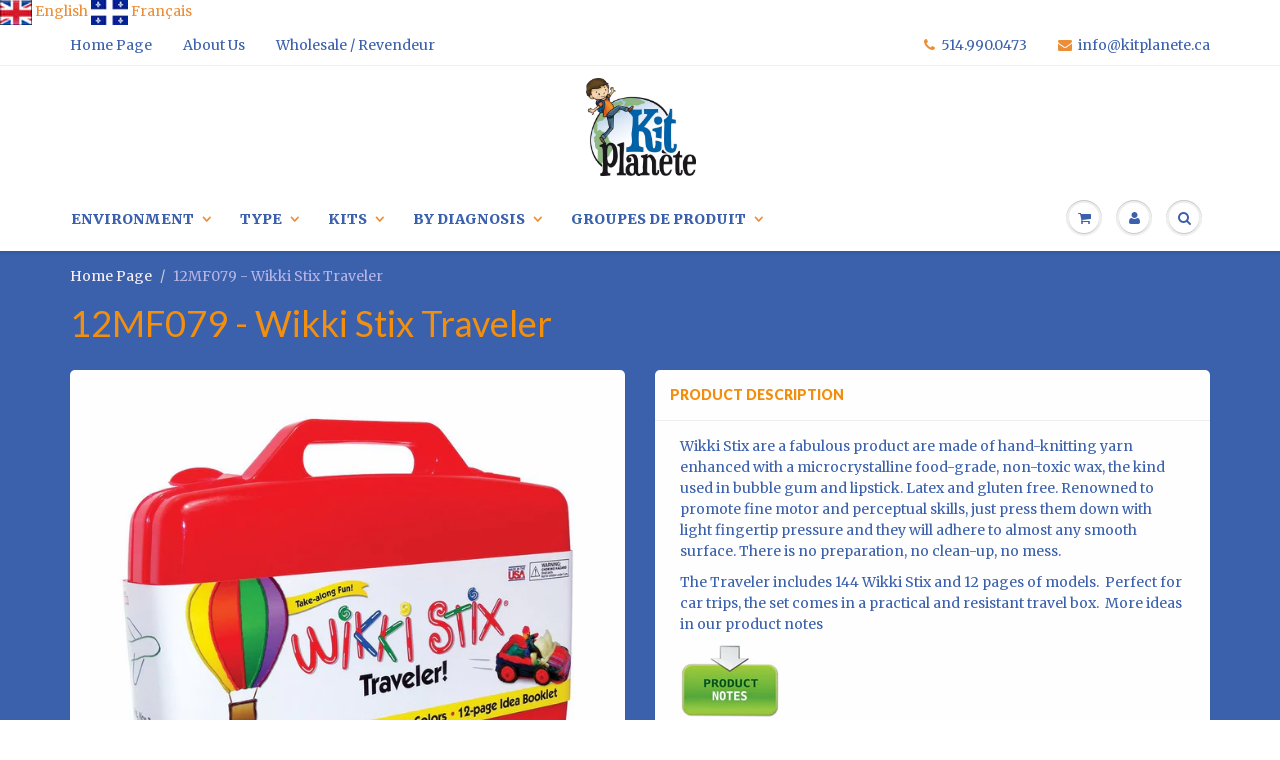

--- FILE ---
content_type: text/html; charset=utf-8
request_url: https://kitplanete.ca/products/wikki-stix-traveler
body_size: 21149
content:

<!doctype html>
<html lang="en" class="noIE">
  <head>

	<!-- Basic page needs ================================================== -->
	<meta charset="utf-8">
	<meta name="viewport" content="width=device-width, initial-scale=1, maximum-scale=1">

	<!-- Title and description ================================================== -->
	<title>
	  12MF079 - Wikki Stix Traveler – Kit Planète
	</title>

	
	<meta name="description" content="Wikki Stix are a fabulous product are made of hand-knitting yarn enhanced with a microcrystalline food-grade, non-toxic wax, the kind used in bubble gum and lipstick. Latex and gluten free. Renowned to promote fine motor and perceptual skills, just press them down with light fingertip pressure and they will adhere to a" />
	

	<!-- Product meta ================================================== -->
	
  <meta property="og:type" content="product">
  <meta property="og:title" content="12MF079 - Wikki Stix Traveler">
  
  <meta property="og:image" content="http://kitplanete.ca/cdn/shop/products/Wikki_Stix_Traveler_grande.jpg?v=1456751771">
  <meta property="og:image:secure_url" content="https://kitplanete.ca/cdn/shop/products/Wikki_Stix_Traveler_grande.jpg?v=1456751771">
  
  <meta property="og:image" content="http://kitplanete.ca/cdn/shop/products/General_Wikki4_grande.jpg?v=1456751772">
  <meta property="og:image:secure_url" content="https://kitplanete.ca/cdn/shop/products/General_Wikki4_grande.jpg?v=1456751772">
  
  <meta property="og:image" content="http://kitplanete.ca/cdn/shop/products/General_Wikki_grande.jpg?v=1456751772">
  <meta property="og:image:secure_url" content="https://kitplanete.ca/cdn/shop/products/General_Wikki_grande.jpg?v=1456751772">
  
  <meta property="og:price:amount" content="34.95">
  <meta property="og:price:currency" content="CAD">


  <meta property="og:description" content="Wikki Stix are a fabulous product are made of hand-knitting yarn enhanced with a microcrystalline food-grade, non-toxic wax, the kind used in bubble gum and lipstick. Latex and gluten free. Renowned to promote fine motor and perceptual skills, just press them down with light fingertip pressure and they will adhere to a">

  <meta property="og:url" content="https://kitplanete.ca/products/wikki-stix-traveler">
  <meta property="og:site_name" content="Kit Planète">

	

<meta name="twitter:card" content="product">
<meta name="twitter:title" content="12MF079 - Wikki Stix Traveler">
<meta name="twitter:description" content="Wikki Stix are a fabulous product are made of hand-knitting yarn enhanced with a microcrystalline food-grade, non-toxic wax, the kind used in bubble gum and lipstick. Latex and gluten free. Renowned to promote fine motor and perceptual skills, just press them down with light fingertip pressure and they will adhere to almost any smooth surface. There is no preparation, no clean-up, no mess.
The Traveler includes 144 Wikki Stix and 12 pages of models.  Perfect for car trips, the set comes in a practical and resistant travel box.  More ideas in our product notes

ficelle cire ficelles colorées ciré collant bâtonnet bâton de cire baton cirer wiki sticks voyage">
<meta name="twitter:image" content="https://kitplanete.ca/cdn/shop/products/Wikki_Stix_Traveler_medium.jpg?v=1456751771">
<meta name="twitter:image:width" content="240">
<meta name="twitter:image:height" content="240">
<meta name="twitter:label1" content="Price">
<meta name="twitter:data1" content="$34.95 CAD">

<meta name="twitter:label2" content="Brand">
<meta name="twitter:data2" content="Kitplanet">



	<!-- Helpers ================================================== -->
	<link rel="canonical" href="https://kitplanete.ca/products/wikki-stix-traveler">
	<meta name="viewport" content="width=device-width,initial-scale=1">

	
	<link rel="shortcut icon" href="//kitplanete.ca/cdn/shop/t/2/assets/favicon.png?v=171234877591107666311486433142" type="image/png" />
	
	<link href="//kitplanete.ca/cdn/shop/t/2/assets/apps.css?v=170855870737243145781429120949" rel="stylesheet" type="text/css" media="all" />
	<link href="//kitplanete.ca/cdn/shop/t/2/assets/style.css?v=119856475302727271231449622058" rel="stylesheet" type="text/css" media="all" />
	<link href="//kitplanete.ca/cdn/shop/t/2/assets/nav.scss.css?v=33054784028749085531457400984" rel="stylesheet" type="text/css" media="all" />
	
	
  <link rel="stylesheet" type="text/css" href="//fonts.googleapis.com/css?family=Lato:300,400,700,900">
  
  
  <link rel="stylesheet" type="text/css" href="//fonts.googleapis.com/css?family=Merriweather:300,400,700,900">
  


	<!-- Header hook for plugins ================================================== -->
	<script>window.performance && window.performance.mark && window.performance.mark('shopify.content_for_header.start');</script><meta id="shopify-digital-wallet" name="shopify-digital-wallet" content="/8328429/digital_wallets/dialog">
<meta name="shopify-checkout-api-token" content="8a883648a6dea63ccc5de0db7497ceaa">
<link rel="alternate" type="application/json+oembed" href="https://kitplanete.ca/products/wikki-stix-traveler.oembed">
<script async="async" src="/checkouts/internal/preloads.js?locale=en-CA"></script>
<link rel="preconnect" href="https://shop.app" crossorigin="anonymous">
<script async="async" src="https://shop.app/checkouts/internal/preloads.js?locale=en-CA&shop_id=8328429" crossorigin="anonymous"></script>
<script id="shopify-features" type="application/json">{"accessToken":"8a883648a6dea63ccc5de0db7497ceaa","betas":["rich-media-storefront-analytics"],"domain":"kitplanete.ca","predictiveSearch":true,"shopId":8328429,"locale":"en"}</script>
<script>var Shopify = Shopify || {};
Shopify.shop = "kitplanet.myshopify.com";
Shopify.locale = "en";
Shopify.currency = {"active":"CAD","rate":"1.0"};
Shopify.country = "CA";
Shopify.theme = {"name":"ShowTime","id":11489077,"schema_name":null,"schema_version":null,"theme_store_id":687,"role":"main"};
Shopify.theme.handle = "null";
Shopify.theme.style = {"id":null,"handle":null};
Shopify.cdnHost = "kitplanete.ca/cdn";
Shopify.routes = Shopify.routes || {};
Shopify.routes.root = "/";</script>
<script type="module">!function(o){(o.Shopify=o.Shopify||{}).modules=!0}(window);</script>
<script>!function(o){function n(){var o=[];function n(){o.push(Array.prototype.slice.apply(arguments))}return n.q=o,n}var t=o.Shopify=o.Shopify||{};t.loadFeatures=n(),t.autoloadFeatures=n()}(window);</script>
<script>
  window.ShopifyPay = window.ShopifyPay || {};
  window.ShopifyPay.apiHost = "shop.app\/pay";
  window.ShopifyPay.redirectState = null;
</script>
<script id="shop-js-analytics" type="application/json">{"pageType":"product"}</script>
<script defer="defer" async type="module" src="//kitplanete.ca/cdn/shopifycloud/shop-js/modules/v2/client.init-shop-cart-sync_BN7fPSNr.en.esm.js"></script>
<script defer="defer" async type="module" src="//kitplanete.ca/cdn/shopifycloud/shop-js/modules/v2/chunk.common_Cbph3Kss.esm.js"></script>
<script defer="defer" async type="module" src="//kitplanete.ca/cdn/shopifycloud/shop-js/modules/v2/chunk.modal_DKumMAJ1.esm.js"></script>
<script type="module">
  await import("//kitplanete.ca/cdn/shopifycloud/shop-js/modules/v2/client.init-shop-cart-sync_BN7fPSNr.en.esm.js");
await import("//kitplanete.ca/cdn/shopifycloud/shop-js/modules/v2/chunk.common_Cbph3Kss.esm.js");
await import("//kitplanete.ca/cdn/shopifycloud/shop-js/modules/v2/chunk.modal_DKumMAJ1.esm.js");

  window.Shopify.SignInWithShop?.initShopCartSync?.({"fedCMEnabled":true,"windoidEnabled":true});

</script>
<script>
  window.Shopify = window.Shopify || {};
  if (!window.Shopify.featureAssets) window.Shopify.featureAssets = {};
  window.Shopify.featureAssets['shop-js'] = {"shop-cart-sync":["modules/v2/client.shop-cart-sync_CJVUk8Jm.en.esm.js","modules/v2/chunk.common_Cbph3Kss.esm.js","modules/v2/chunk.modal_DKumMAJ1.esm.js"],"init-fed-cm":["modules/v2/client.init-fed-cm_7Fvt41F4.en.esm.js","modules/v2/chunk.common_Cbph3Kss.esm.js","modules/v2/chunk.modal_DKumMAJ1.esm.js"],"init-shop-email-lookup-coordinator":["modules/v2/client.init-shop-email-lookup-coordinator_Cc088_bR.en.esm.js","modules/v2/chunk.common_Cbph3Kss.esm.js","modules/v2/chunk.modal_DKumMAJ1.esm.js"],"init-windoid":["modules/v2/client.init-windoid_hPopwJRj.en.esm.js","modules/v2/chunk.common_Cbph3Kss.esm.js","modules/v2/chunk.modal_DKumMAJ1.esm.js"],"shop-button":["modules/v2/client.shop-button_B0jaPSNF.en.esm.js","modules/v2/chunk.common_Cbph3Kss.esm.js","modules/v2/chunk.modal_DKumMAJ1.esm.js"],"shop-cash-offers":["modules/v2/client.shop-cash-offers_DPIskqss.en.esm.js","modules/v2/chunk.common_Cbph3Kss.esm.js","modules/v2/chunk.modal_DKumMAJ1.esm.js"],"shop-toast-manager":["modules/v2/client.shop-toast-manager_CK7RT69O.en.esm.js","modules/v2/chunk.common_Cbph3Kss.esm.js","modules/v2/chunk.modal_DKumMAJ1.esm.js"],"init-shop-cart-sync":["modules/v2/client.init-shop-cart-sync_BN7fPSNr.en.esm.js","modules/v2/chunk.common_Cbph3Kss.esm.js","modules/v2/chunk.modal_DKumMAJ1.esm.js"],"init-customer-accounts-sign-up":["modules/v2/client.init-customer-accounts-sign-up_CfPf4CXf.en.esm.js","modules/v2/client.shop-login-button_DeIztwXF.en.esm.js","modules/v2/chunk.common_Cbph3Kss.esm.js","modules/v2/chunk.modal_DKumMAJ1.esm.js"],"pay-button":["modules/v2/client.pay-button_CgIwFSYN.en.esm.js","modules/v2/chunk.common_Cbph3Kss.esm.js","modules/v2/chunk.modal_DKumMAJ1.esm.js"],"init-customer-accounts":["modules/v2/client.init-customer-accounts_DQ3x16JI.en.esm.js","modules/v2/client.shop-login-button_DeIztwXF.en.esm.js","modules/v2/chunk.common_Cbph3Kss.esm.js","modules/v2/chunk.modal_DKumMAJ1.esm.js"],"avatar":["modules/v2/client.avatar_BTnouDA3.en.esm.js"],"init-shop-for-new-customer-accounts":["modules/v2/client.init-shop-for-new-customer-accounts_CsZy_esa.en.esm.js","modules/v2/client.shop-login-button_DeIztwXF.en.esm.js","modules/v2/chunk.common_Cbph3Kss.esm.js","modules/v2/chunk.modal_DKumMAJ1.esm.js"],"shop-follow-button":["modules/v2/client.shop-follow-button_BRMJjgGd.en.esm.js","modules/v2/chunk.common_Cbph3Kss.esm.js","modules/v2/chunk.modal_DKumMAJ1.esm.js"],"checkout-modal":["modules/v2/client.checkout-modal_B9Drz_yf.en.esm.js","modules/v2/chunk.common_Cbph3Kss.esm.js","modules/v2/chunk.modal_DKumMAJ1.esm.js"],"shop-login-button":["modules/v2/client.shop-login-button_DeIztwXF.en.esm.js","modules/v2/chunk.common_Cbph3Kss.esm.js","modules/v2/chunk.modal_DKumMAJ1.esm.js"],"lead-capture":["modules/v2/client.lead-capture_DXYzFM3R.en.esm.js","modules/v2/chunk.common_Cbph3Kss.esm.js","modules/v2/chunk.modal_DKumMAJ1.esm.js"],"shop-login":["modules/v2/client.shop-login_CA5pJqmO.en.esm.js","modules/v2/chunk.common_Cbph3Kss.esm.js","modules/v2/chunk.modal_DKumMAJ1.esm.js"],"payment-terms":["modules/v2/client.payment-terms_BxzfvcZJ.en.esm.js","modules/v2/chunk.common_Cbph3Kss.esm.js","modules/v2/chunk.modal_DKumMAJ1.esm.js"]};
</script>
<script>(function() {
  var isLoaded = false;
  function asyncLoad() {
    if (isLoaded) return;
    isLoaded = true;
    var urls = ["https:\/\/shopify.orderdeadline.com\/app\/frontend\/js\/order-deadline.min.js?shop=kitplanet.myshopify.com","https:\/\/cdn.hextom.com\/js\/freeshippingbar.js?shop=kitplanet.myshopify.com"];
    for (var i = 0; i < urls.length; i++) {
      var s = document.createElement('script');
      s.type = 'text/javascript';
      s.async = true;
      s.src = urls[i];
      var x = document.getElementsByTagName('script')[0];
      x.parentNode.insertBefore(s, x);
    }
  };
  if(window.attachEvent) {
    window.attachEvent('onload', asyncLoad);
  } else {
    window.addEventListener('load', asyncLoad, false);
  }
})();</script>
<script id="__st">var __st={"a":8328429,"offset":-18000,"reqid":"d63aa156-1125-4672-991b-ba0260e2cf17-1769820948","pageurl":"kitplanete.ca\/products\/wikki-stix-traveler","u":"10badc27f63c","p":"product","rtyp":"product","rid":5290334401};</script>
<script>window.ShopifyPaypalV4VisibilityTracking = true;</script>
<script id="captcha-bootstrap">!function(){'use strict';const t='contact',e='account',n='new_comment',o=[[t,t],['blogs',n],['comments',n],[t,'customer']],c=[[e,'customer_login'],[e,'guest_login'],[e,'recover_customer_password'],[e,'create_customer']],r=t=>t.map((([t,e])=>`form[action*='/${t}']:not([data-nocaptcha='true']) input[name='form_type'][value='${e}']`)).join(','),a=t=>()=>t?[...document.querySelectorAll(t)].map((t=>t.form)):[];function s(){const t=[...o],e=r(t);return a(e)}const i='password',u='form_key',d=['recaptcha-v3-token','g-recaptcha-response','h-captcha-response',i],f=()=>{try{return window.sessionStorage}catch{return}},m='__shopify_v',_=t=>t.elements[u];function p(t,e,n=!1){try{const o=window.sessionStorage,c=JSON.parse(o.getItem(e)),{data:r}=function(t){const{data:e,action:n}=t;return t[m]||n?{data:e,action:n}:{data:t,action:n}}(c);for(const[e,n]of Object.entries(r))t.elements[e]&&(t.elements[e].value=n);n&&o.removeItem(e)}catch(o){console.error('form repopulation failed',{error:o})}}const l='form_type',E='cptcha';function T(t){t.dataset[E]=!0}const w=window,h=w.document,L='Shopify',v='ce_forms',y='captcha';let A=!1;((t,e)=>{const n=(g='f06e6c50-85a8-45c8-87d0-21a2b65856fe',I='https://cdn.shopify.com/shopifycloud/storefront-forms-hcaptcha/ce_storefront_forms_captcha_hcaptcha.v1.5.2.iife.js',D={infoText:'Protected by hCaptcha',privacyText:'Privacy',termsText:'Terms'},(t,e,n)=>{const o=w[L][v],c=o.bindForm;if(c)return c(t,g,e,D).then(n);var r;o.q.push([[t,g,e,D],n]),r=I,A||(h.body.append(Object.assign(h.createElement('script'),{id:'captcha-provider',async:!0,src:r})),A=!0)});var g,I,D;w[L]=w[L]||{},w[L][v]=w[L][v]||{},w[L][v].q=[],w[L][y]=w[L][y]||{},w[L][y].protect=function(t,e){n(t,void 0,e),T(t)},Object.freeze(w[L][y]),function(t,e,n,w,h,L){const[v,y,A,g]=function(t,e,n){const i=e?o:[],u=t?c:[],d=[...i,...u],f=r(d),m=r(i),_=r(d.filter((([t,e])=>n.includes(e))));return[a(f),a(m),a(_),s()]}(w,h,L),I=t=>{const e=t.target;return e instanceof HTMLFormElement?e:e&&e.form},D=t=>v().includes(t);t.addEventListener('submit',(t=>{const e=I(t);if(!e)return;const n=D(e)&&!e.dataset.hcaptchaBound&&!e.dataset.recaptchaBound,o=_(e),c=g().includes(e)&&(!o||!o.value);(n||c)&&t.preventDefault(),c&&!n&&(function(t){try{if(!f())return;!function(t){const e=f();if(!e)return;const n=_(t);if(!n)return;const o=n.value;o&&e.removeItem(o)}(t);const e=Array.from(Array(32),(()=>Math.random().toString(36)[2])).join('');!function(t,e){_(t)||t.append(Object.assign(document.createElement('input'),{type:'hidden',name:u})),t.elements[u].value=e}(t,e),function(t,e){const n=f();if(!n)return;const o=[...t.querySelectorAll(`input[type='${i}']`)].map((({name:t})=>t)),c=[...d,...o],r={};for(const[a,s]of new FormData(t).entries())c.includes(a)||(r[a]=s);n.setItem(e,JSON.stringify({[m]:1,action:t.action,data:r}))}(t,e)}catch(e){console.error('failed to persist form',e)}}(e),e.submit())}));const S=(t,e)=>{t&&!t.dataset[E]&&(n(t,e.some((e=>e===t))),T(t))};for(const o of['focusin','change'])t.addEventListener(o,(t=>{const e=I(t);D(e)&&S(e,y())}));const B=e.get('form_key'),M=e.get(l),P=B&&M;t.addEventListener('DOMContentLoaded',(()=>{const t=y();if(P)for(const e of t)e.elements[l].value===M&&p(e,B);[...new Set([...A(),...v().filter((t=>'true'===t.dataset.shopifyCaptcha))])].forEach((e=>S(e,t)))}))}(h,new URLSearchParams(w.location.search),n,t,e,['guest_login'])})(!0,!0)}();</script>
<script integrity="sha256-4kQ18oKyAcykRKYeNunJcIwy7WH5gtpwJnB7kiuLZ1E=" data-source-attribution="shopify.loadfeatures" defer="defer" src="//kitplanete.ca/cdn/shopifycloud/storefront/assets/storefront/load_feature-a0a9edcb.js" crossorigin="anonymous"></script>
<script crossorigin="anonymous" defer="defer" src="//kitplanete.ca/cdn/shopifycloud/storefront/assets/shopify_pay/storefront-65b4c6d7.js?v=20250812"></script>
<script data-source-attribution="shopify.dynamic_checkout.dynamic.init">var Shopify=Shopify||{};Shopify.PaymentButton=Shopify.PaymentButton||{isStorefrontPortableWallets:!0,init:function(){window.Shopify.PaymentButton.init=function(){};var t=document.createElement("script");t.src="https://kitplanete.ca/cdn/shopifycloud/portable-wallets/latest/portable-wallets.en.js",t.type="module",document.head.appendChild(t)}};
</script>
<script data-source-attribution="shopify.dynamic_checkout.buyer_consent">
  function portableWalletsHideBuyerConsent(e){var t=document.getElementById("shopify-buyer-consent"),n=document.getElementById("shopify-subscription-policy-button");t&&n&&(t.classList.add("hidden"),t.setAttribute("aria-hidden","true"),n.removeEventListener("click",e))}function portableWalletsShowBuyerConsent(e){var t=document.getElementById("shopify-buyer-consent"),n=document.getElementById("shopify-subscription-policy-button");t&&n&&(t.classList.remove("hidden"),t.removeAttribute("aria-hidden"),n.addEventListener("click",e))}window.Shopify?.PaymentButton&&(window.Shopify.PaymentButton.hideBuyerConsent=portableWalletsHideBuyerConsent,window.Shopify.PaymentButton.showBuyerConsent=portableWalletsShowBuyerConsent);
</script>
<script data-source-attribution="shopify.dynamic_checkout.cart.bootstrap">document.addEventListener("DOMContentLoaded",(function(){function t(){return document.querySelector("shopify-accelerated-checkout-cart, shopify-accelerated-checkout")}if(t())Shopify.PaymentButton.init();else{new MutationObserver((function(e,n){t()&&(Shopify.PaymentButton.init(),n.disconnect())})).observe(document.body,{childList:!0,subtree:!0})}}));
</script>
<link id="shopify-accelerated-checkout-styles" rel="stylesheet" media="screen" href="https://kitplanete.ca/cdn/shopifycloud/portable-wallets/latest/accelerated-checkout-backwards-compat.css" crossorigin="anonymous">
<style id="shopify-accelerated-checkout-cart">
        #shopify-buyer-consent {
  margin-top: 1em;
  display: inline-block;
  width: 100%;
}

#shopify-buyer-consent.hidden {
  display: none;
}

#shopify-subscription-policy-button {
  background: none;
  border: none;
  padding: 0;
  text-decoration: underline;
  font-size: inherit;
  cursor: pointer;
}

#shopify-subscription-policy-button::before {
  box-shadow: none;
}

      </style>

<script>window.performance && window.performance.mark && window.performance.mark('shopify.content_for_header.end');</script>

	<!--[if lt IE 9]>
	<script src="//html5shiv.googlecode.com/svn/trunk/html5.js" type="text/javascript"></script>
	<![endif]-->

	

	<script src="//kitplanete.ca/cdn/shop/t/2/assets/jquery.js?v=157860826145910789271429120945" type="text/javascript"></script>

  <link href="https://monorail-edge.shopifysvc.com" rel="dns-prefetch">
<script>(function(){if ("sendBeacon" in navigator && "performance" in window) {try {var session_token_from_headers = performance.getEntriesByType('navigation')[0].serverTiming.find(x => x.name == '_s').description;} catch {var session_token_from_headers = undefined;}var session_cookie_matches = document.cookie.match(/_shopify_s=([^;]*)/);var session_token_from_cookie = session_cookie_matches && session_cookie_matches.length === 2 ? session_cookie_matches[1] : "";var session_token = session_token_from_headers || session_token_from_cookie || "";function handle_abandonment_event(e) {var entries = performance.getEntries().filter(function(entry) {return /monorail-edge.shopifysvc.com/.test(entry.name);});if (!window.abandonment_tracked && entries.length === 0) {window.abandonment_tracked = true;var currentMs = Date.now();var navigation_start = performance.timing.navigationStart;var payload = {shop_id: 8328429,url: window.location.href,navigation_start,duration: currentMs - navigation_start,session_token,page_type: "product"};window.navigator.sendBeacon("https://monorail-edge.shopifysvc.com/v1/produce", JSON.stringify({schema_id: "online_store_buyer_site_abandonment/1.1",payload: payload,metadata: {event_created_at_ms: currentMs,event_sent_at_ms: currentMs}}));}}window.addEventListener('pagehide', handle_abandonment_event);}}());</script>
<script id="web-pixels-manager-setup">(function e(e,d,r,n,o){if(void 0===o&&(o={}),!Boolean(null===(a=null===(i=window.Shopify)||void 0===i?void 0:i.analytics)||void 0===a?void 0:a.replayQueue)){var i,a;window.Shopify=window.Shopify||{};var t=window.Shopify;t.analytics=t.analytics||{};var s=t.analytics;s.replayQueue=[],s.publish=function(e,d,r){return s.replayQueue.push([e,d,r]),!0};try{self.performance.mark("wpm:start")}catch(e){}var l=function(){var e={modern:/Edge?\/(1{2}[4-9]|1[2-9]\d|[2-9]\d{2}|\d{4,})\.\d+(\.\d+|)|Firefox\/(1{2}[4-9]|1[2-9]\d|[2-9]\d{2}|\d{4,})\.\d+(\.\d+|)|Chrom(ium|e)\/(9{2}|\d{3,})\.\d+(\.\d+|)|(Maci|X1{2}).+ Version\/(15\.\d+|(1[6-9]|[2-9]\d|\d{3,})\.\d+)([,.]\d+|)( \(\w+\)|)( Mobile\/\w+|) Safari\/|Chrome.+OPR\/(9{2}|\d{3,})\.\d+\.\d+|(CPU[ +]OS|iPhone[ +]OS|CPU[ +]iPhone|CPU IPhone OS|CPU iPad OS)[ +]+(15[._]\d+|(1[6-9]|[2-9]\d|\d{3,})[._]\d+)([._]\d+|)|Android:?[ /-](13[3-9]|1[4-9]\d|[2-9]\d{2}|\d{4,})(\.\d+|)(\.\d+|)|Android.+Firefox\/(13[5-9]|1[4-9]\d|[2-9]\d{2}|\d{4,})\.\d+(\.\d+|)|Android.+Chrom(ium|e)\/(13[3-9]|1[4-9]\d|[2-9]\d{2}|\d{4,})\.\d+(\.\d+|)|SamsungBrowser\/([2-9]\d|\d{3,})\.\d+/,legacy:/Edge?\/(1[6-9]|[2-9]\d|\d{3,})\.\d+(\.\d+|)|Firefox\/(5[4-9]|[6-9]\d|\d{3,})\.\d+(\.\d+|)|Chrom(ium|e)\/(5[1-9]|[6-9]\d|\d{3,})\.\d+(\.\d+|)([\d.]+$|.*Safari\/(?![\d.]+ Edge\/[\d.]+$))|(Maci|X1{2}).+ Version\/(10\.\d+|(1[1-9]|[2-9]\d|\d{3,})\.\d+)([,.]\d+|)( \(\w+\)|)( Mobile\/\w+|) Safari\/|Chrome.+OPR\/(3[89]|[4-9]\d|\d{3,})\.\d+\.\d+|(CPU[ +]OS|iPhone[ +]OS|CPU[ +]iPhone|CPU IPhone OS|CPU iPad OS)[ +]+(10[._]\d+|(1[1-9]|[2-9]\d|\d{3,})[._]\d+)([._]\d+|)|Android:?[ /-](13[3-9]|1[4-9]\d|[2-9]\d{2}|\d{4,})(\.\d+|)(\.\d+|)|Mobile Safari.+OPR\/([89]\d|\d{3,})\.\d+\.\d+|Android.+Firefox\/(13[5-9]|1[4-9]\d|[2-9]\d{2}|\d{4,})\.\d+(\.\d+|)|Android.+Chrom(ium|e)\/(13[3-9]|1[4-9]\d|[2-9]\d{2}|\d{4,})\.\d+(\.\d+|)|Android.+(UC? ?Browser|UCWEB|U3)[ /]?(15\.([5-9]|\d{2,})|(1[6-9]|[2-9]\d|\d{3,})\.\d+)\.\d+|SamsungBrowser\/(5\.\d+|([6-9]|\d{2,})\.\d+)|Android.+MQ{2}Browser\/(14(\.(9|\d{2,})|)|(1[5-9]|[2-9]\d|\d{3,})(\.\d+|))(\.\d+|)|K[Aa][Ii]OS\/(3\.\d+|([4-9]|\d{2,})\.\d+)(\.\d+|)/},d=e.modern,r=e.legacy,n=navigator.userAgent;return n.match(d)?"modern":n.match(r)?"legacy":"unknown"}(),u="modern"===l?"modern":"legacy",c=(null!=n?n:{modern:"",legacy:""})[u],f=function(e){return[e.baseUrl,"/wpm","/b",e.hashVersion,"modern"===e.buildTarget?"m":"l",".js"].join("")}({baseUrl:d,hashVersion:r,buildTarget:u}),m=function(e){var d=e.version,r=e.bundleTarget,n=e.surface,o=e.pageUrl,i=e.monorailEndpoint;return{emit:function(e){var a=e.status,t=e.errorMsg,s=(new Date).getTime(),l=JSON.stringify({metadata:{event_sent_at_ms:s},events:[{schema_id:"web_pixels_manager_load/3.1",payload:{version:d,bundle_target:r,page_url:o,status:a,surface:n,error_msg:t},metadata:{event_created_at_ms:s}}]});if(!i)return console&&console.warn&&console.warn("[Web Pixels Manager] No Monorail endpoint provided, skipping logging."),!1;try{return self.navigator.sendBeacon.bind(self.navigator)(i,l)}catch(e){}var u=new XMLHttpRequest;try{return u.open("POST",i,!0),u.setRequestHeader("Content-Type","text/plain"),u.send(l),!0}catch(e){return console&&console.warn&&console.warn("[Web Pixels Manager] Got an unhandled error while logging to Monorail."),!1}}}}({version:r,bundleTarget:l,surface:e.surface,pageUrl:self.location.href,monorailEndpoint:e.monorailEndpoint});try{o.browserTarget=l,function(e){var d=e.src,r=e.async,n=void 0===r||r,o=e.onload,i=e.onerror,a=e.sri,t=e.scriptDataAttributes,s=void 0===t?{}:t,l=document.createElement("script"),u=document.querySelector("head"),c=document.querySelector("body");if(l.async=n,l.src=d,a&&(l.integrity=a,l.crossOrigin="anonymous"),s)for(var f in s)if(Object.prototype.hasOwnProperty.call(s,f))try{l.dataset[f]=s[f]}catch(e){}if(o&&l.addEventListener("load",o),i&&l.addEventListener("error",i),u)u.appendChild(l);else{if(!c)throw new Error("Did not find a head or body element to append the script");c.appendChild(l)}}({src:f,async:!0,onload:function(){if(!function(){var e,d;return Boolean(null===(d=null===(e=window.Shopify)||void 0===e?void 0:e.analytics)||void 0===d?void 0:d.initialized)}()){var d=window.webPixelsManager.init(e)||void 0;if(d){var r=window.Shopify.analytics;r.replayQueue.forEach((function(e){var r=e[0],n=e[1],o=e[2];d.publishCustomEvent(r,n,o)})),r.replayQueue=[],r.publish=d.publishCustomEvent,r.visitor=d.visitor,r.initialized=!0}}},onerror:function(){return m.emit({status:"failed",errorMsg:"".concat(f," has failed to load")})},sri:function(e){var d=/^sha384-[A-Za-z0-9+/=]+$/;return"string"==typeof e&&d.test(e)}(c)?c:"",scriptDataAttributes:o}),m.emit({status:"loading"})}catch(e){m.emit({status:"failed",errorMsg:(null==e?void 0:e.message)||"Unknown error"})}}})({shopId: 8328429,storefrontBaseUrl: "https://kitplanete.ca",extensionsBaseUrl: "https://extensions.shopifycdn.com/cdn/shopifycloud/web-pixels-manager",monorailEndpoint: "https://monorail-edge.shopifysvc.com/unstable/produce_batch",surface: "storefront-renderer",enabledBetaFlags: ["2dca8a86"],webPixelsConfigList: [{"id":"shopify-app-pixel","configuration":"{}","eventPayloadVersion":"v1","runtimeContext":"STRICT","scriptVersion":"0450","apiClientId":"shopify-pixel","type":"APP","privacyPurposes":["ANALYTICS","MARKETING"]},{"id":"shopify-custom-pixel","eventPayloadVersion":"v1","runtimeContext":"LAX","scriptVersion":"0450","apiClientId":"shopify-pixel","type":"CUSTOM","privacyPurposes":["ANALYTICS","MARKETING"]}],isMerchantRequest: false,initData: {"shop":{"name":"Kit Planète","paymentSettings":{"currencyCode":"CAD"},"myshopifyDomain":"kitplanet.myshopify.com","countryCode":"CA","storefrontUrl":"https:\/\/kitplanete.ca"},"customer":null,"cart":null,"checkout":null,"productVariants":[{"price":{"amount":34.95,"currencyCode":"CAD"},"product":{"title":"12MF079 - Wikki Stix Traveler","vendor":"Kitplanet","id":"5290334401","untranslatedTitle":"12MF079 - Wikki Stix Traveler","url":"\/products\/wikki-stix-traveler","type":""},"id":"16342962433","image":{"src":"\/\/kitplanete.ca\/cdn\/shop\/products\/Wikki_Stix_Traveler.jpg?v=1456751771"},"sku":"","title":"Default Title","untranslatedTitle":"Default Title"}],"purchasingCompany":null},},"https://kitplanete.ca/cdn","1d2a099fw23dfb22ep557258f5m7a2edbae",{"modern":"","legacy":""},{"shopId":"8328429","storefrontBaseUrl":"https:\/\/kitplanete.ca","extensionBaseUrl":"https:\/\/extensions.shopifycdn.com\/cdn\/shopifycloud\/web-pixels-manager","surface":"storefront-renderer","enabledBetaFlags":"[\"2dca8a86\"]","isMerchantRequest":"false","hashVersion":"1d2a099fw23dfb22ep557258f5m7a2edbae","publish":"custom","events":"[[\"page_viewed\",{}],[\"product_viewed\",{\"productVariant\":{\"price\":{\"amount\":34.95,\"currencyCode\":\"CAD\"},\"product\":{\"title\":\"12MF079 - Wikki Stix Traveler\",\"vendor\":\"Kitplanet\",\"id\":\"5290334401\",\"untranslatedTitle\":\"12MF079 - Wikki Stix Traveler\",\"url\":\"\/products\/wikki-stix-traveler\",\"type\":\"\"},\"id\":\"16342962433\",\"image\":{\"src\":\"\/\/kitplanete.ca\/cdn\/shop\/products\/Wikki_Stix_Traveler.jpg?v=1456751771\"},\"sku\":\"\",\"title\":\"Default Title\",\"untranslatedTitle\":\"Default Title\"}}]]"});</script><script>
  window.ShopifyAnalytics = window.ShopifyAnalytics || {};
  window.ShopifyAnalytics.meta = window.ShopifyAnalytics.meta || {};
  window.ShopifyAnalytics.meta.currency = 'CAD';
  var meta = {"product":{"id":5290334401,"gid":"gid:\/\/shopify\/Product\/5290334401","vendor":"Kitplanet","type":"","handle":"wikki-stix-traveler","variants":[{"id":16342962433,"price":3495,"name":"12MF079 - Wikki Stix Traveler","public_title":null,"sku":""}],"remote":false},"page":{"pageType":"product","resourceType":"product","resourceId":5290334401,"requestId":"d63aa156-1125-4672-991b-ba0260e2cf17-1769820948"}};
  for (var attr in meta) {
    window.ShopifyAnalytics.meta[attr] = meta[attr];
  }
</script>
<script class="analytics">
  (function () {
    var customDocumentWrite = function(content) {
      var jquery = null;

      if (window.jQuery) {
        jquery = window.jQuery;
      } else if (window.Checkout && window.Checkout.$) {
        jquery = window.Checkout.$;
      }

      if (jquery) {
        jquery('body').append(content);
      }
    };

    var hasLoggedConversion = function(token) {
      if (token) {
        return document.cookie.indexOf('loggedConversion=' + token) !== -1;
      }
      return false;
    }

    var setCookieIfConversion = function(token) {
      if (token) {
        var twoMonthsFromNow = new Date(Date.now());
        twoMonthsFromNow.setMonth(twoMonthsFromNow.getMonth() + 2);

        document.cookie = 'loggedConversion=' + token + '; expires=' + twoMonthsFromNow;
      }
    }

    var trekkie = window.ShopifyAnalytics.lib = window.trekkie = window.trekkie || [];
    if (trekkie.integrations) {
      return;
    }
    trekkie.methods = [
      'identify',
      'page',
      'ready',
      'track',
      'trackForm',
      'trackLink'
    ];
    trekkie.factory = function(method) {
      return function() {
        var args = Array.prototype.slice.call(arguments);
        args.unshift(method);
        trekkie.push(args);
        return trekkie;
      };
    };
    for (var i = 0; i < trekkie.methods.length; i++) {
      var key = trekkie.methods[i];
      trekkie[key] = trekkie.factory(key);
    }
    trekkie.load = function(config) {
      trekkie.config = config || {};
      trekkie.config.initialDocumentCookie = document.cookie;
      var first = document.getElementsByTagName('script')[0];
      var script = document.createElement('script');
      script.type = 'text/javascript';
      script.onerror = function(e) {
        var scriptFallback = document.createElement('script');
        scriptFallback.type = 'text/javascript';
        scriptFallback.onerror = function(error) {
                var Monorail = {
      produce: function produce(monorailDomain, schemaId, payload) {
        var currentMs = new Date().getTime();
        var event = {
          schema_id: schemaId,
          payload: payload,
          metadata: {
            event_created_at_ms: currentMs,
            event_sent_at_ms: currentMs
          }
        };
        return Monorail.sendRequest("https://" + monorailDomain + "/v1/produce", JSON.stringify(event));
      },
      sendRequest: function sendRequest(endpointUrl, payload) {
        // Try the sendBeacon API
        if (window && window.navigator && typeof window.navigator.sendBeacon === 'function' && typeof window.Blob === 'function' && !Monorail.isIos12()) {
          var blobData = new window.Blob([payload], {
            type: 'text/plain'
          });

          if (window.navigator.sendBeacon(endpointUrl, blobData)) {
            return true;
          } // sendBeacon was not successful

        } // XHR beacon

        var xhr = new XMLHttpRequest();

        try {
          xhr.open('POST', endpointUrl);
          xhr.setRequestHeader('Content-Type', 'text/plain');
          xhr.send(payload);
        } catch (e) {
          console.log(e);
        }

        return false;
      },
      isIos12: function isIos12() {
        return window.navigator.userAgent.lastIndexOf('iPhone; CPU iPhone OS 12_') !== -1 || window.navigator.userAgent.lastIndexOf('iPad; CPU OS 12_') !== -1;
      }
    };
    Monorail.produce('monorail-edge.shopifysvc.com',
      'trekkie_storefront_load_errors/1.1',
      {shop_id: 8328429,
      theme_id: 11489077,
      app_name: "storefront",
      context_url: window.location.href,
      source_url: "//kitplanete.ca/cdn/s/trekkie.storefront.c59ea00e0474b293ae6629561379568a2d7c4bba.min.js"});

        };
        scriptFallback.async = true;
        scriptFallback.src = '//kitplanete.ca/cdn/s/trekkie.storefront.c59ea00e0474b293ae6629561379568a2d7c4bba.min.js';
        first.parentNode.insertBefore(scriptFallback, first);
      };
      script.async = true;
      script.src = '//kitplanete.ca/cdn/s/trekkie.storefront.c59ea00e0474b293ae6629561379568a2d7c4bba.min.js';
      first.parentNode.insertBefore(script, first);
    };
    trekkie.load(
      {"Trekkie":{"appName":"storefront","development":false,"defaultAttributes":{"shopId":8328429,"isMerchantRequest":null,"themeId":11489077,"themeCityHash":"9479906899104523833","contentLanguage":"en","currency":"CAD","eventMetadataId":"2bf1cd22-04d8-44a7-a2d4-672022ac8912"},"isServerSideCookieWritingEnabled":true,"monorailRegion":"shop_domain","enabledBetaFlags":["65f19447","b5387b81"]},"Session Attribution":{},"S2S":{"facebookCapiEnabled":false,"source":"trekkie-storefront-renderer","apiClientId":580111}}
    );

    var loaded = false;
    trekkie.ready(function() {
      if (loaded) return;
      loaded = true;

      window.ShopifyAnalytics.lib = window.trekkie;

      var originalDocumentWrite = document.write;
      document.write = customDocumentWrite;
      try { window.ShopifyAnalytics.merchantGoogleAnalytics.call(this); } catch(error) {};
      document.write = originalDocumentWrite;

      window.ShopifyAnalytics.lib.page(null,{"pageType":"product","resourceType":"product","resourceId":5290334401,"requestId":"d63aa156-1125-4672-991b-ba0260e2cf17-1769820948","shopifyEmitted":true});

      var match = window.location.pathname.match(/checkouts\/(.+)\/(thank_you|post_purchase)/)
      var token = match? match[1]: undefined;
      if (!hasLoggedConversion(token)) {
        setCookieIfConversion(token);
        window.ShopifyAnalytics.lib.track("Viewed Product",{"currency":"CAD","variantId":16342962433,"productId":5290334401,"productGid":"gid:\/\/shopify\/Product\/5290334401","name":"12MF079 - Wikki Stix Traveler","price":"34.95","sku":"","brand":"Kitplanet","variant":null,"category":"","nonInteraction":true,"remote":false},undefined,undefined,{"shopifyEmitted":true});
      window.ShopifyAnalytics.lib.track("monorail:\/\/trekkie_storefront_viewed_product\/1.1",{"currency":"CAD","variantId":16342962433,"productId":5290334401,"productGid":"gid:\/\/shopify\/Product\/5290334401","name":"12MF079 - Wikki Stix Traveler","price":"34.95","sku":"","brand":"Kitplanet","variant":null,"category":"","nonInteraction":true,"remote":false,"referer":"https:\/\/kitplanete.ca\/products\/wikki-stix-traveler"});
      }
    });


        var eventsListenerScript = document.createElement('script');
        eventsListenerScript.async = true;
        eventsListenerScript.src = "//kitplanete.ca/cdn/shopifycloud/storefront/assets/shop_events_listener-3da45d37.js";
        document.getElementsByTagName('head')[0].appendChild(eventsListenerScript);

})();</script>
<script
  defer
  src="https://kitplanete.ca/cdn/shopifycloud/perf-kit/shopify-perf-kit-3.1.0.min.js"
  data-application="storefront-renderer"
  data-shop-id="8328429"
  data-render-region="gcp-us-central1"
  data-page-type="product"
  data-theme-instance-id="11489077"
  data-theme-name=""
  data-theme-version=""
  data-monorail-region="shop_domain"
  data-resource-timing-sampling-rate="10"
  data-shs="true"
  data-shs-beacon="true"
  data-shs-export-with-fetch="true"
  data-shs-logs-sample-rate="1"
  data-shs-beacon-endpoint="https://kitplanete.ca/api/collect"
></script>
</head>

  <body id="12mf079-wikki-stix-traveler" class="template-product" >
 <div id="ly-languages-switcher"><img src="//kitplanete.ca/cdn/shop/t/2/assets/ly-icon-13439.png?v=122157334382747713461544538967" onError="style.display = 'none';">&nbsp;<a href="#" id="ly13439" class="ly-languages-switcher-link current_lang">English</a>&nbsp;<img src="//kitplanete.ca/cdn/shop/t/2/assets/ly-icon-13440.png?v=51855170756081192241544539557" onError="style.display = 'none';">&nbsp;<a href="#" id="ly13440" class="ly-languages-switcher-link">Français</a>&nbsp;</div>
	
	<!-- Modal -->
<div class="modal fade" id="myModal" tabindex="-1" role="dialog" aria-labelledby="myModalLabel" aria-hidden="true">
  <div class="entry-popup">
    <div class="modal-dialog">
      <div class="modal-content">
        <div class="modal-header">
          <button type="button" class="close" data-dismiss="modal" aria-hidden="true">×</button>
          <h2 class="modal-title text-center" id="myModalLabel">Inscrivez-vous à notre liste d'envoi / Sign up to our mailing list</h2>
        </div>
        <div class="modal-body">
          <p>Soyez les premiers à connaître nos promotions et nouveaux produits!  Be the first to hear about our special offers and new product launches!</p>
          
          
<div class="email_box">
  <form action="//kitplanete.us13.list-manage.com/subscribe/post?u=58d8b8601b388ae9f5d7ec2e4&amp;id=3f89ce7c57" method="post" id="mc-embedded-subscribe-form" name="mc-embedded-subscribe-form" target="_blank">
    <input type="email" value="" placeholder="your-email@example.com" name="EMAIL" id="mail"  class="txtbox" aria-label="your-email@example.com">
    <button class="btn btn-link" type="submit" value="Subscribe" name="subscribe" id="subscribe"><span class="fa fa-check"></span></button>
  </form>
</div>
          
          
        </div>
      </div>
    </div>
  </div>
</div>

<script type="text/javascript">
  $(document).ready(function() {
    if ($.cookie('pop') == null) {
      function show_modal(){
        $('#myModal').modal();
      }
      window.setTimeout(show_modal, 5000); // delay before it calls the modal function
      $.cookie('pop', '14');
    }
  });
</script>
	

	<div id="header">
		
			<div class="header_top">
  <div class="container">
    <div class="top_menu">
      <ul>
        
        <li><a href="/">Home Page</a></li>
        
        <li><a href="/pages/about-us">About Us</a></li>
        
        <li><a href="https://wholesalefr.kitplanete.ca/wholesale-landing-page">Wholesale / Revendeur</a></li>
        
      </ul>
    </div>
    <div class="hed_right">
      <ul>
        
        <li><a href="tel:514.990.0473"><span class="fa fa-phone"></span>514.990.0473</a></li>
        
        
        <li><a href="mailto:info@kitplanete.ca"><span class="fa fa-envelope"></span>info@kitplanete.ca</a></li>
        
            
      </ul>
    </div>
  </div>
</div>

<div class="logo-centered clearfix hidden-ms hidden-xs">
  
  <a href="/" itemprop="url">
    <img src="//kitplanete.ca/cdn/shop/t/2/assets/logo.png?v=84055889942182221971457882233" alt="Kit Planète" class="img-responsive" itemprop="logo" />
  </a>
  
</div> 

		

	  <div class="header_bot">
			<div class="container">

			  
			  <div id="nav">
  <nav class="navbar navbar-vectorthemes no-border-radius no-active-arrow no-open-arrow" role="navigation" id="main_navbar">
    <div class="container-fluid">
      <div class="navbar-header">
        <button type="button" class="navbar-toggle" data-toggle="collapse" data-target="#external_links">
        <span class="sr-only">Toggle navigation</span><span class="icon-bar"></span><span class="icon-bar"></span><span class="icon-bar"></span>
        </button>
        
          <div class="visible-ms visible-xs">
        
          
            <a class="navbar-brand" href="/" itemprop="url">
              <img src="//kitplanete.ca/cdn/shop/t/2/assets/logo.png?v=84055889942182221971457882233" alt="Kit Planète" itemprop="logo" />
            </a>
          
        
          </div><!-- ./visible-ms visible-xs -->
        
      </div>
      <div class="collapse navbar-collapse no-transition" id="external_links">
        <ul class="nav navbar-nav navbar-left dropdown-onhover">
          
          <!-- START OF LINK 1 -->

          
          <li class="dropdown-short">
            <a data-hover="dropdown" data-delay="500" data-target="#" href="https://www.kitplanete.ca/" class="hidden-xs dropdown-toggle">ENVIRONMENT<span class="caret"></span></a>
            <a data-hover="dropdown" data-delay="500" data-toggle="dropdown" style="margin-top: 0px;" href="javascript:;" class="pull-right col-xs-3 hidden-sm hidden-md hidden-lg dropdown-toggle" aria-expanded="false"> <span class="caret"></span></a>
            <a style="float: none;" class="col-xs-9 hidden-sm hidden-md hidden-lg" href="https://www.kitplanete.ca/">ENVIRONMENT</a>
            <ul class="dropdown-menu">
              
              <li><a href="/collections/daycare">Daycare</a></li>
            
              <li><a href="/collections/school">School</a></li>
            
              <li><a href="/collections/home">Home</a></li>
            
            </ul>
          </li>
          

          <!-- END OF LINK 1 -->

          <!-- START OF LINK 2 -->

          
          <li class="dropdown-short">
            <a data-hover="dropdown" data-delay="500" data-target="#" href="https://www.kitplanete.ca/" class="hidden-xs dropdown-toggle">TYPE<span class="caret"></span></a>
            <a data-hover="dropdown" data-delay="500" data-toggle="dropdown" style="margin-top: 0px;" href="javascript:;" class="pull-right col-xs-3 hidden-sm hidden-md hidden-lg  dropdown-toggle" aria-expanded="false"> <span class="caret"></span></a>
            <a style="float: none;" class="col-xs-9 hidden-sm hidden-md hidden-lg" href="https://www.kitplanete.ca/">TYPE</a>
            <ul class="dropdown-menu">
              
              <li><a href="/collections/covid-19">COVID-19</a></li>
            
              <li><a href="/collections/early-learning">Early Learning</a></li>
            
              <li><a href="/collections/fidgets">Fidgets</a></li>
            
              <li><a href="/collections/fine-motor">Fine Motor</a></li>
            
              <li><a href="/collections/gross-motor">Gross Motor</a></li>
            
              <li><a href="/collections/independance">Independence</a></li>
            
              <li><a href="/collections/logical-thinking">Logical Thinking</a></li>
            
              <li><a href="/collections/oral-motor">Oral Motor</a></li>
            
              <li><a href="/collections/posture-aids">Posture Aids</a></li>
            
              <li><a href="/collections/reading-aids">Reading Aids</a></li>
            
              <li><a href="/collections/writing-aids">Writing Aids</a></li>
            
              <li><a href="/collections/sensory-aids">Sensory Aids</a></li>
            
            </ul>
          </li>
          

          <!-- END OF LINK 2 -->

          <!-- START OF LINK 3 -->

          
          <li class="dropdown-short">
            <a data-hover="dropdown" data-delay="500" data-target="#" href="https://www.kitplanete.ca/" class="hidden-xs dropdown-toggle">KITS<span class="caret"></span></a>
            <a data-hover="dropdown" data-delay="500" data-toggle="dropdown" style="margin-top: 0px;" href="javascript:;" class="pull-right col-xs-3 hidden-sm hidden-md hidden-lg  dropdown-toggle" aria-expanded="false"> <span class="caret"></span></a>
            <a style="float: none;" class="col-xs-9 hidden-sm hidden-md hidden-lg" href="https://www.kitplanete.ca/">KITS</a>
            <ul class="dropdown-menu">
              
              <li><a href="/products/kpkitds-kit-physical-distancing">COVID-19</a></li>
            
              <li><a href="/collections/kits-flexible-seating">Flexible Seating</a></li>
            
              <li><a href="/collections/kits-time-management">Time Management</a></li>
            
              <li><a href="/collections/kits-calm-focus">Calm & Focus</a></li>
            
              <li><a href="/collections/kit-fidgets">Fidget</a></li>
            
              <li><a href="/collections/kits-sensory-spaces">Sensory Spaces</a></li>
            
              <li><a href="/collections/kits-independance">I can do it</a></li>
            
              <li><a href="/collections/kit-dyspraxia-school-organisation">DCD & School Tools</a></li>
            
              <li><a href="/collections/kit-picky-eater">Feeding "Picky Eater"</a></li>
            
              <li><a href="/collections/kits-left-handed">Left-handed</a></li>
            
              <li><a href="/collections/kit-sleep">Sleep</a></li>
            
              <li><a href="/collections/kit-survival">Survival</a></li>
            
              <li><a href="/collections/kit-travel">Travel</a></li>
            
              <li><a href="/collections/kits-writing">Writing </a></li>
            
              <li><a href="/collections/kits-fine-motor">Fine Motor</a></li>
            
              <li><a href="/collections/kits-gross-motor">Gross Motor</a></li>
            
              <li><a href="/collections/kits-bath-time">Bath Time</a></li>
            
              <li><a href="/collections/kits">All Kits</a></li>
            
            </ul>
          </li>
          

          <!-- END OF LINK 3 -->

          <!-- START OF LINK 4 -->

          
          <li class="dropdown-short">
            <a data-hover="dropdown" data-delay="500" data-target="#" href="https://www.kitplanete.ca/" class="hidden-xs dropdown-toggle">BY DIAGNOSIS<span class="caret"></span></a>
            <a data-hover="dropdown" data-delay="500" data-toggle="dropdown" style="margin-top: 0px;" href="javascript:;" class="pull-right col-xs-3 hidden-sm hidden-md hidden-lg  dropdown-toggle" aria-expanded="false"> <span class="caret"></span></a>
            <a style="float: none;" class="col-xs-9 hidden-sm hidden-md hidden-lg" href="https://www.kitplanete.ca/">BY DIAGNOSIS</a>
            <ul class="dropdown-menu">
              
              <li><a href="/collections/autism">Autism</a></li>
            
              <li><a href="/collections/attention-difficulties">Attention Difficulties</a></li>
            
              <li><a href="/collections/developmental-delay">Developmental Delay</a></li>
            
              <li><a href="/collections/down-syndrome">Down Syndrome</a></li>
            
              <li><a href="/collections/learning-difficulties">Learning Difficulties</a></li>
            
              <li><a href="/collections/motor-skills-difficulties">Motor Skills Difficulties</a></li>
            
            </ul>
          </li>
          

          <!-- END OF LINK 4 -->

          <!-- START OF LINK 5 -->

          
          <li class="dropdown-short">
            <a data-hover="dropdown" data-delay="500" data-target="#" href="https://www.kitplanete.ca/" class="hidden-xs dropdown-toggle">GROUPES DE PRODUIT<span class="caret"></span></a>
            <a data-hover="dropdown" data-delay="500" data-toggle="dropdown" style="margin-top: 0px;" href="javascript:;" class="pull-right col-xs-3 hidden-sm hidden-md hidden-lg  dropdown-toggle" aria-expanded="false"> <span class="caret"></span></a>
            <a style="float: none;" class="col-xs-9 hidden-sm hidden-md hidden-lg" href="https://www.kitplanete.ca/">GROUPES DE PRODUIT</a>
            <ul class="dropdown-menu">
              
              <li><a href="/collections/covid-19">COVID-19</a></li>
            
              <li><a href="/collections/layout-design">Layout & Furniture</a></li>
            
              <li><a href="/collections/mobilier">Activity Sets & Fun Decks</a></li>
            
              <li><a href="/collections/art-lacing-squeezing">Art, Lacing & Squeezing</a></li>
            
              <li><a href="/collections/balls">Balls & Balance</a></li>
            
              <li><a href="/collections/bands-tubing-weights">Bands, Tubing & Weights</a></li>
            
              <li><a href="/collections/games-building-sets">Building Sets</a></li>
            
              <li><a href="/collections/chewables">Chewables & Oral</a></li>
            
              <li><a href="/collections/pencils">Crayons, Pencils, Sharpeners & Grips</a></li>
            
              <li><a href="/collections/chair">Cushions, Chairs & Seating</a></li>
            
              <li><a href="/collections/daily-helpers">Daily Helpers</a></li>
            
              <li><a href="/collections/sensory-spaces">Sensory Spaces</a></li>
            
              <li><a href="/collections/hearing-protectors">Hearing Protectors</a></li>
            
              <li><a href="/collections/for-left-handers">Left Handed</a></li>
            
              <li><a href="/collections/lights">Lights</a></li>
            
              <li><a href="/collections/pictograms-emotions">Pictograms & Emotions</a></li>
            
              <li><a href="/collections/putty-fidgets-massagers">Putty, Fidgets, Massagers & Tangles</a></li>
            
              <li><a href="/collections/puzzles">Puzzles & Games</a></li>
            
              <li><a href="/collections/rulers">Rulers</a></li>
            
              <li><a href="/collections/scissors">Scissors</a></li>
            
              <li><a href="/collections/timers">Timers</a></li>
            
              <li><a href="/collections/vests">Vests & Blankets</a></li>
            
              <li><a href="/collections/water-toys">Water Toys</a></li>
            
              <li><a href="/collections/school-tools">Wikki Stix</a></li>
            
              <li><a href="/collections/whistles">Whistles</a></li>
            
              <li><a href="/collections/wow-products">WOW Products</a></li>
            
              <li><a href="/collections/all">All Products </a></li>
            
            </ul>
          </li>
          

          <!-- END OF LINK 5 -->

          <!-- START OF LINK 6 -->

          

          <!-- END OF LINK 6 -->

          <!-- Links only on mobile -->
          <li class="visible-xs">
            <a href="/cart">
            Cart
            (0
            items) - 
            $0.00</a>
          </li>
          
          <li class="visible-xs">
            
            <a href="/account/login">My Account</a>
            
          </li>
          
          <li class="visible-xs"><a href="/search">Search</a></li>
        </ul>
        <ul class="hidden-xs nav navbar-nav navbar-right">
          <li class="dropdown-grid no-open-arrow">
            <a data-toggle="dropdown" href="javascript:;" class="dropdown-toggle" aria-expanded="true"><span class="icons"><i class="fa fa-shopping-cart"></i></span></a>
            <div class="dropdown-grid-wrapper">
              <div class="dropdown-menu no-padding animated  fadeInDown col-xs-12 col-sm-9 col-md-7" role="menu">
                <div class="menu_c cart_menu">
  <div class="menu_title clearfix">
    <h4>Shopping Cart</h4>
  </div>
  
  <div class="cart_row">
    <div class="empty-cart">Your cart is currently empty.</div>
  </div>
  
</div>
              </div>
            </div>
          </li>
          
          <li class="dropdown-grid no-open-arrow">
            <a data-toggle="dropdown" href="javascript:;" class="dropdown-toggle" aria-expanded="true"><span class="icons"><i class="fa fa-user"></i></span></a>
            <div class="dropdown-grid-wrapper">
              <div class="dropdown-menu no-padding animated  fadeInDown col-xs-12 col-sm-5 col-md-4 col-lg-3" role="menu">
                

<div class="menu_c acc_menu">
  <div class="menu_title clearfix">
    <h4>My Account</h4>
     
  </div>

  
    <div class="login_frm">
      <p class="text-center">Welcome to Kit Planète!</p>
      <div class="remember">
        <a href="/account/login" class="signin_btn btn_c">Login</a>
        <a href="/account/register" class="signin_btn btn_c">Create Account</a>
      </div>
    </div>
  
</div>
              </div>
            </div>
          </li>
          
          <li class="dropdown-grid no-open-arrow">
            <a data-toggle="dropdown" href="javascript:;" class="dropdown-toggle" aria-expanded="false"><span class="icons"><i class="fa fa-search"></i></span></a>
            <div class="dropdown-grid-wrapper" role="menu">
              <div class="dropdown-menu col-sm-4 col-lg-3 animated fadeInDown">
                <form action="/search" method="get" role="search">
  <div class="menu_c search_menu">
    <div class="search_box">
      
      <input type="hidden" name="type" value="product">
      
      <input type="search" name="q" value="" class="txtbox" placeholder="Search" aria-label="Search">
      <button class="btn btn-link" type="submit" value="Search"><span class="fa fa-search"></span></button>
    </div>
  </div>
</form>
              </div>
            </div>
          </li>
        </ul>
      </div>
    </div>
  </nav>
</div>
			  

			</div>
	  </div>
	</div><!-- /header -->

	

<div itemscope itemtype="http://schema.org/Product">

  <meta itemprop="url" content="https://kitplanete.ca/products/wikki-stix-traveler">
  <meta itemprop="image" content="//kitplanete.ca/cdn/shop/products/Wikki_Stix_Traveler_grande.jpg?v=1456751771">

  <div id="content">
    <div class="container">
      




<ol class="breadcrumb">
  <li><a href="/" title="Home Page">Home Page</a></li>

  

  
  <li>12MF079 - Wikki Stix Traveler</li>

  
</ol>

      <div class="title clearfix">
        <h1 itemprop="name">12MF079 - Wikki Stix Traveler</h1>
        
        <link itemprop="availability" href="http://schema.org/OutOfStock">
        
        <div class="title_right">
          <div class="next-prev">
            
          </div>
        </div>
      </div>
      <div class="pro_main_c">
        <div class="row">
          <div class="col-lg-6 col-md-7 col-sm-6 animated  animation-done bounceInLeft" data-animation="bounceInLeft">
            <link href="//kitplanete.ca/cdn/shop/t/2/assets/flexslider-product.css?v=158185820660437808711429558523" rel="stylesheet" type="text/css" media="all" />


<div class="slider_1 clearfix">
   
  <div id="image-block" data-zoom="enabled">
    <div class="flexslider product_gallery product_images" id="product-5290334401-gallery">
      <ul class="slides">
        
        <li data-thumb="//kitplanete.ca/cdn/shop/products/Wikki_Stix_Traveler_grande.jpg?v=1456751771" data-title="12MF079 - Wikki Stix Traveler">
          
          <a class="image-slide-link" href="//kitplanete.ca/cdn/shop/products/Wikki_Stix_Traveler.jpg?v=1456751771" title="12MF079 - Wikki Stix Traveler">
            <img src="//kitplanete.ca/cdn/shop/t/2/assets/loading.gif?v=148194677210792348011429120945" data-src="//kitplanete.ca/cdn/shop/products/Wikki_Stix_Traveler_grande.jpg?v=1456751771" alt="12MF079 - Wikki Stix Traveler" data-index="0" data-image-id="9648709889" class="featured_image" />
          </a>
          
        </li>
        
        <li data-thumb="//kitplanete.ca/cdn/shop/products/General_Wikki4_grande.jpg?v=1456751772" data-title="12MF079 - Wikki Stix Traveler">
          
          <a class="image-slide-link" href="//kitplanete.ca/cdn/shop/products/General_Wikki4.jpg?v=1456751772" title="12MF079 - Wikki Stix Traveler">
            <img src="//kitplanete.ca/cdn/shop/t/2/assets/loading.gif?v=148194677210792348011429120945" data-src="//kitplanete.ca/cdn/shop/products/General_Wikki4_grande.jpg?v=1456751772" alt="12MF079 - Wikki Stix Traveler" data-index="1" data-image-id="9648710145"  />
          </a>
          
        </li>
        
        <li data-thumb="//kitplanete.ca/cdn/shop/products/General_Wikki_grande.jpg?v=1456751772" data-title="12MF079 - Wikki Stix Traveler">
          
          <a class="image-slide-link" href="//kitplanete.ca/cdn/shop/products/General_Wikki.jpg?v=1456751772" title="12MF079 - Wikki Stix Traveler">
            <img src="//kitplanete.ca/cdn/shop/t/2/assets/loading.gif?v=148194677210792348011429120945" data-src="//kitplanete.ca/cdn/shop/products/General_Wikki_grande.jpg?v=1456751772" alt="12MF079 - Wikki Stix Traveler" data-index="2" data-image-id="9648710209"  />
          </a>
          
        </li>
        
        <li data-thumb="//kitplanete.ca/cdn/shop/products/General_Wikki2_grande.jpg?v=1456751773" data-title="12MF079 - Wikki Stix Traveler">
          
          <a class="image-slide-link" href="//kitplanete.ca/cdn/shop/products/General_Wikki2.jpg?v=1456751773" title="12MF079 - Wikki Stix Traveler">
            <img src="//kitplanete.ca/cdn/shop/t/2/assets/loading.gif?v=148194677210792348011429120945" data-src="//kitplanete.ca/cdn/shop/products/General_Wikki2_grande.jpg?v=1456751773" alt="12MF079 - Wikki Stix Traveler" data-index="3" data-image-id="9648710273"  />
          </a>
          
        </li>
        
        <li data-thumb="//kitplanete.ca/cdn/shop/products/General_Wikki5_grande.jpg?v=1456751773" data-title="12MF079 - Wikki Stix Traveler">
          
          <a class="image-slide-link" href="//kitplanete.ca/cdn/shop/products/General_Wikki5.jpg?v=1456751773" title="12MF079 - Wikki Stix Traveler">
            <img src="//kitplanete.ca/cdn/shop/t/2/assets/loading.gif?v=148194677210792348011429120945" data-src="//kitplanete.ca/cdn/shop/products/General_Wikki5_grande.jpg?v=1456751773" alt="12MF079 - Wikki Stix Traveler" data-index="4" data-image-id="9648710465"  />
          </a>
          
        </li>
        
        <li data-thumb="//kitplanete.ca/cdn/shop/products/General_Wikki3_grande.jpg?v=1456751774" data-title="12MF079 - Wikki Stix Traveler">
          
          <a class="image-slide-link" href="//kitplanete.ca/cdn/shop/products/General_Wikki3.jpg?v=1456751774" title="12MF079 - Wikki Stix Traveler">
            <img src="//kitplanete.ca/cdn/shop/t/2/assets/loading.gif?v=148194677210792348011429120945" data-src="//kitplanete.ca/cdn/shop/products/General_Wikki3_grande.jpg?v=1456751774" alt="12MF079 - Wikki Stix Traveler" data-index="5" data-image-id="9648710529"  />
          </a>
          
        </li>
        
      </ul>
    </div>
  </div>
                  
</div>
            
          </div>
          <div class="col-lg-6 col-md-5 col-sm-6 animated animation-done  bounceInRight" data-animation="bounceInRight">

            <div itemprop="offers" itemscope itemtype="http://schema.org/Offer">
              <meta itemprop="priceCurrency" content="CAD">
              <link itemprop="availability" href="http://schema.org/OutOfStock">

              <form class="form-add-to-cart form-horizontal" action="/cart/add" method="post" enctype="multipart/form-data" id="addToCartForm">

                <div class="desc_blk">
                  <h5>Product Description</h5>
                  <div class="rte" itemprop="description">
                    <p>Wikki Stix are a fabulous product are made of hand-knitting yarn enhanced with a microcrystalline food-grade, non-toxic wax, the kind used in bubble gum and lipstick. Latex and gluten free. Renowned to promote fine motor and perceptual skills, just press them down with light fingertip pressure and they will adhere to almost any smooth surface. There is no preparation, no clean-up, no mess.</p>
<p>The Traveler includes 144 Wikki Stix and 12 pages of models.  Perfect for car trips, the set comes in a practical and resistant travel box.  More ideas in our product notes</p>
<p><a href="https://www.kitplanete.ca/pages/wikki-stix" target="_blank"><img src="//cdn.shopify.com/s/files/1/0832/8429/files/ENGLISH_BUTTON_A_0bccf203-d291-404f-b0cd-e13c4ef8c037_small.jpg?3905590036538966395" alt=""></a></p>
<p><span style="color: #ffffff;">ficelle cire ficelles colorées ciré collant bâtonnet bâton de cire baton cirer wiki sticks voyage</span></p>
                  </div>
                  <div class="variations">
                    <div class="row">
                      <div class="col-sm-12">
                        <select name="id" id="product-select-5290334401" class="product-variants">
                          
                          
                          <option disabled="disabled">
                            Default Title - Sold Out
                          </option>
                          
                          
                        </select>
                        
                          
                        
                      </div>
                    </div>
                  </div>
                  <div class="desc_blk_bot clearfix">
                    <div class="qty"> <a class="minus_btn" ></a>
                      <input type="text" id="quantity" name="quantity" class="txtbox" value="1" min="1">
                      <a class="plus_btn" ></a> 
                    </div>
                    <div class="price">
                      <span id="productPrice" itemprop="price">
                        $34.95
                      </span>

                      
                    </div>
                    <input type="submit" name="add" class="btn_c" id="addToCart" value="Add to Cart">
                  </div>
                  <div class="review_row clearfix">
                    

                    <div class="share">
                      <div class="social-sharing">
                        <ul>
                            <li><a target="_blank" href="https://www.facebook.com/sharer/sharer.php?u=https://kitplanete.ca/products/wikki-stix-traveler"><i class="fa fa-facebook"></i></a></li> 
  <li><a target="_blank" href="https://twitter.com/intent/tweet?url=https://kitplanete.ca/products/wikki-stix-traveler&via=&text=12MF079 - Wikki Stix Traveler"><i class="fa fa-twitter"></i></a></li>
  <li><a target="_blank" href="https://plusone.google.com/_/+1/confirm?hl=en&url=https://kitplanete.ca/products/wikki-stix-traveler"><i class="fa fa-google-plus"></i></a></li>
  <li><a href="http://pinterest.com/pin/create/button/?url=https://kitplanete.ca/products/wikki-stix-traveler&media=//kitplanete.ca/cdn/shop/products/Wikki_Stix_Traveler.jpg?v=1456751771&description=Wikki Stix are a fabulous product are made of hand-knitting yarn enhanced with a microcrystalline food-grade, non-toxic wax, the kind used in bubble gum and lipstick. Latex and gluten free. Renowned to promote fine motor and perceptual skills, just press them down with light fingertip pressure and they will adhere to almost any smooth surface. There is no preparation, no clean-up, no mess.
The Traveler includes 144 Wikki Stix and 12 pages of models.  Perfect for car trips, the set comes in a practical and resistant travel box.  More ideas in our product notes

ficelle cire ficelles colorées ciré collant bâtonnet bâton de cire baton cirer wiki sticks voyage" target="_blank"><i class="fa fa-pinterest"></i></a></li>
                        </ul>
                      </div>
                    </div>
                  </div>
                </div>
              </form>
            </div>
          </div>
        </div>

        
        <div class="tabing animated  animation-done bounceInUp "  data-animation="bounceInUp">
          <ul class="nav nav-tabs">
            <li class="active"><a href="#tab1" data-toggle="tab">About our Product notes</a></li>
            
            
            
          </ul>

          <!-- Tab panes -->
          <div class="tab-content">
            <div class="tab-pane active" id="tab1">
              
              <div class="rte">
              
                <p> </p>
<div style="text-align: left;"><img src="https://cdn.shopify.com/s/files/1/0832/8429/files/Infos-institutions_Plan_de_travail_1_copie_1_1024x1024.jpg?v=1663208722" alt="" style="float: none;"></div>
<p> </p>
<p> </p>
<p> </p>
                
              </div>
              
            </div>
            
            
            
          </div>

        </div>
        

        


      </div>
    </div>
  </div>

</div>

<script src="//kitplanete.ca/cdn/shopifycloud/storefront/assets/themes_support/option_selection-b017cd28.js" type="text/javascript"></script>
<script src="//kitplanete.ca/cdn/shop/t/2/assets/jquery.owl.min.js?v=7696391566821293351429120945" type="text/javascript"></script>
<script>

  selectCallback = function (variant, selector) {
    var $product = $('#product-' + selector.product.id +'-gallery');
    if (variant && variant.featured_image && $product.is(":visible")) {
      var original_image = $(".flex-active-slide img", $product), new_image = variant.featured_image;
      Shopify.Image.switchImage(new_image, original_image[0], function (new_image_src, original_image, element) {
        $product.flexslider($('[data-image-id="' + variant.featured_image.id + '"]').data('index'));
      });
    }

    
    // BEGIN SWATCHES
    if (variant) {
      var form = jQuery('#' + selector.domIdPrefix).closest('form');
      for (var i=0,length=variant.options.length; i<length; i++) {
        var radioButton = form.find('.swatch[data-option-index="' + i + '"] :radio[value="' + variant.options[i] +'"]');
        if (radioButton.size()) {
          radioButton.get(0).checked = true;
        }
      }
    }
    // END SWATCHES
    

    var addToCart = $('#addToCart'),
        productPrice = $('#productPrice'),
        comparePrice = $('#comparePrice');

    if (variant) {
      if (variant.available) {
        // We have a valid product variant, so enable the submit button
        addToCart.removeClass('disabled').prop('disabled', false).val('Add to Cart');

      } else {
        // Variant is sold out, disable the submit button
        addToCart.val('Sold Out').addClass('disabled').prop('disabled', true);
      }

      // Regardless of stock, update the product price
      productPrice.html(Shopify.formatMoney(variant.price, "${{amount}}"));

    // Also update and show the product's compare price if necessary
    if ( variant.compare_at_price > variant.price ) {
    comparePrice
    .html(Shopify.formatMoney(variant.compare_at_price, "${{amount}}"))
    .show();
    } else {
      comparePrice.hide();
    }

  } else {
    // The variant doesn't exist, disable submit button.
    // This may be an error or notice that a specific variant is not available.
    addToCart.val('Unavailable').addClass('disabled').prop('disabled', true);
    }
  };

  jQuery(function($) {
    $product = $('#product-' + 5290334401);
       new Shopify.OptionSelectors("product-select-5290334401", { product: {"id":5290334401,"title":"12MF079 - Wikki Stix Traveler","handle":"wikki-stix-traveler","description":"\u003cp\u003eWikki Stix are a fabulous product are made of hand-knitting yarn enhanced with a microcrystalline food-grade, non-toxic wax, the kind used in bubble gum and lipstick. Latex and gluten free. Renowned to promote fine motor and perceptual skills, just press them down with light fingertip pressure and they will adhere to almost any smooth surface. There is no preparation, no clean-up, no mess.\u003c\/p\u003e\n\u003cp\u003eThe Traveler includes 144 Wikki Stix and 12 pages of models.  Perfect for car trips, the set comes in a practical and resistant travel box.  More ideas in our product notes\u003c\/p\u003e\n\u003cp\u003e\u003ca href=\"https:\/\/www.kitplanete.ca\/pages\/wikki-stix\" target=\"_blank\"\u003e\u003cimg src=\"\/\/cdn.shopify.com\/s\/files\/1\/0832\/8429\/files\/ENGLISH_BUTTON_A_0bccf203-d291-404f-b0cd-e13c4ef8c037_small.jpg?3905590036538966395\" alt=\"\"\u003e\u003c\/a\u003e\u003c\/p\u003e\n\u003cp\u003e\u003cspan style=\"color: #ffffff;\"\u003eficelle cire ficelles colorées ciré collant bâtonnet bâton de cire baton cirer wiki sticks voyage\u003c\/span\u003e\u003c\/p\u003e","published_at":"2016-02-29T08:11:00-05:00","created_at":"2016-02-29T08:16:10-05:00","vendor":"Kitplanet","type":"","tags":["Fine Motor","Sensory Aids","Writing Aids"],"price":3495,"price_min":3495,"price_max":3495,"available":false,"price_varies":false,"compare_at_price":null,"compare_at_price_min":0,"compare_at_price_max":0,"compare_at_price_varies":false,"variants":[{"id":16342962433,"title":"Default Title","option1":"Default Title","option2":null,"option3":null,"sku":"","requires_shipping":true,"taxable":true,"featured_image":null,"available":false,"name":"12MF079 - Wikki Stix Traveler","public_title":null,"options":["Default Title"],"price":3495,"weight":0,"compare_at_price":null,"inventory_quantity":-2,"inventory_management":"shopify","inventory_policy":"deny","barcode":"","requires_selling_plan":false,"selling_plan_allocations":[]}],"images":["\/\/kitplanete.ca\/cdn\/shop\/products\/Wikki_Stix_Traveler.jpg?v=1456751771","\/\/kitplanete.ca\/cdn\/shop\/products\/General_Wikki4.jpg?v=1456751772","\/\/kitplanete.ca\/cdn\/shop\/products\/General_Wikki.jpg?v=1456751772","\/\/kitplanete.ca\/cdn\/shop\/products\/General_Wikki2.jpg?v=1456751773","\/\/kitplanete.ca\/cdn\/shop\/products\/General_Wikki5.jpg?v=1456751773","\/\/kitplanete.ca\/cdn\/shop\/products\/General_Wikki3.jpg?v=1456751774"],"featured_image":"\/\/kitplanete.ca\/cdn\/shop\/products\/Wikki_Stix_Traveler.jpg?v=1456751771","options":["Title"],"media":[{"alt":null,"id":65708687403,"position":1,"preview_image":{"aspect_ratio":1.0,"height":1000,"width":1000,"src":"\/\/kitplanete.ca\/cdn\/shop\/products\/Wikki_Stix_Traveler.jpg?v=1456751771"},"aspect_ratio":1.0,"height":1000,"media_type":"image","src":"\/\/kitplanete.ca\/cdn\/shop\/products\/Wikki_Stix_Traveler.jpg?v=1456751771","width":1000},{"alt":null,"id":65708720171,"position":2,"preview_image":{"aspect_ratio":1.0,"height":800,"width":800,"src":"\/\/kitplanete.ca\/cdn\/shop\/products\/General_Wikki4.jpg?v=1456751772"},"aspect_ratio":1.0,"height":800,"media_type":"image","src":"\/\/kitplanete.ca\/cdn\/shop\/products\/General_Wikki4.jpg?v=1456751772","width":800},{"alt":null,"id":65708752939,"position":3,"preview_image":{"aspect_ratio":1.159,"height":690,"width":800,"src":"\/\/kitplanete.ca\/cdn\/shop\/products\/General_Wikki.jpg?v=1456751772"},"aspect_ratio":1.159,"height":690,"media_type":"image","src":"\/\/kitplanete.ca\/cdn\/shop\/products\/General_Wikki.jpg?v=1456751772","width":800},{"alt":null,"id":65708785707,"position":4,"preview_image":{"aspect_ratio":1.0,"height":500,"width":500,"src":"\/\/kitplanete.ca\/cdn\/shop\/products\/General_Wikki2.jpg?v=1456751773"},"aspect_ratio":1.0,"height":500,"media_type":"image","src":"\/\/kitplanete.ca\/cdn\/shop\/products\/General_Wikki2.jpg?v=1456751773","width":500},{"alt":null,"id":65708818475,"position":5,"preview_image":{"aspect_ratio":1.0,"height":800,"width":800,"src":"\/\/kitplanete.ca\/cdn\/shop\/products\/General_Wikki5.jpg?v=1456751773"},"aspect_ratio":1.0,"height":800,"media_type":"image","src":"\/\/kitplanete.ca\/cdn\/shop\/products\/General_Wikki5.jpg?v=1456751773","width":800},{"alt":null,"id":65708851243,"position":6,"preview_image":{"aspect_ratio":1.563,"height":512,"width":800,"src":"\/\/kitplanete.ca\/cdn\/shop\/products\/General_Wikki3.jpg?v=1456751774"},"aspect_ratio":1.563,"height":512,"media_type":"image","src":"\/\/kitplanete.ca\/cdn\/shop\/products\/General_Wikki3.jpg?v=1456751774","width":800}],"requires_selling_plan":false,"selling_plan_groups":[],"content":"\u003cp\u003eWikki Stix are a fabulous product are made of hand-knitting yarn enhanced with a microcrystalline food-grade, non-toxic wax, the kind used in bubble gum and lipstick. Latex and gluten free. Renowned to promote fine motor and perceptual skills, just press them down with light fingertip pressure and they will adhere to almost any smooth surface. There is no preparation, no clean-up, no mess.\u003c\/p\u003e\n\u003cp\u003eThe Traveler includes 144 Wikki Stix and 12 pages of models.  Perfect for car trips, the set comes in a practical and resistant travel box.  More ideas in our product notes\u003c\/p\u003e\n\u003cp\u003e\u003ca href=\"https:\/\/www.kitplanete.ca\/pages\/wikki-stix\" target=\"_blank\"\u003e\u003cimg src=\"\/\/cdn.shopify.com\/s\/files\/1\/0832\/8429\/files\/ENGLISH_BUTTON_A_0bccf203-d291-404f-b0cd-e13c4ef8c037_small.jpg?3905590036538966395\" alt=\"\"\u003e\u003c\/a\u003e\u003c\/p\u003e\n\u003cp\u003e\u003cspan style=\"color: #ffffff;\"\u003eficelle cire ficelles colorées ciré collant bâtonnet bâton de cire baton cirer wiki sticks voyage\u003c\/span\u003e\u003c\/p\u003e"}, onVariantSelected: selectCallback });

    // Add label if only one product option and it isn't 'Title'. Could be 'Size'.
    

   // Hide selectors if we only have 1 variant and its title contains 'Default'.
   
   $('.selector-wrapper').hide();
    

    // Auto-select first available variant on page load. Otherwise the product looks sold out.
    
    
    
    

  });
 
  jQuery(document).ready(function($){

    // Initialize popup as usual
    $('.slides').magnificPopup({
    delegate: 'a',
    type: 'image',
    closeOnContentClick: false,
    closeBtnInside: false,
    mainClass: 'mfp-with-zoom mfp-img-mobile',
    image: {
      verticalFit: true
    },
    gallery: {
      enabled: true
    },
    zoom: {
      enabled: true,
      duration: 300, // don't foget to change the duration also in CSS
      opener: function(element) {
        return element.find('img');
        }
      }
    });
  });
</script>

	
<div id="footer" >
  
  <div class="f_top">
    <div class="container">
      <div class="row">
        <div class="col-lg-3 col-md-3 col-sm-3 col-ms-6 col-xs-12">
          <div class="ftop_blk">
            <a href="http://kitplanet.myshopify.com/pages/shipping"><h5>Excellent Shipping Rates <span class="fa fa-arrow-circle-right"></span></h5></a>
            <span class="icon"><i class="fa fa-truck"></i></span> 
          </div>
        </div>
        <div class="col-lg-3 col-md-3 col-sm-3 col-ms-6 col-xs-12">
          <div class="ftop_blk">
            <a href="http://kitplanet.myshopify.com/pages/about-us"><h5>About Us. About Kitplanete who are we and why we want to help.<span class="fa fa-arrow-circle-right"></span></h5></a>
            <span class="icon"><i class="fa fa-globe"></i></span> 
          </div>
        </div>
        <div class="col-lg-3 col-md-3 col-sm-3 col-ms-6 col-xs-12">
          <div class="ftop_blk">
            <a href="https://www.kitplanete.ca/pages/techinical-sheet-about"><h5>Information for institutions <span class="fa fa-arrow-circle-right"></span></h5></a>
            <span class="icon"><i class="fa fa-book"></i></span> 
          </div>
        </div>
        <div class="col-lg-3 col-md-3 col-sm-3 col-ms-6 col-xs-12">
          <div class="ftop_blk bor_none">
            <a href="http://kitplanet.myshopify.com/pages/recycling-policy"><h5>Kitplanete and the Environment <span class="fa fa-arrow-circle-right"></span></h5></a>
            <span class="icon"><i class="fa fa-recycle"></i></span> 
          </div>
        </div>
      </div>
    </div>
  </div>
  

  <div class="f_mid">
    <div class="container">
      <div class="row">
        <div class="col-sm-6 col-ms-6">
          <div class="row">
            <div class="col-lg-6 col-md-6 col-sm-6 col-xs-12">
              <h4>Secure Shopping</h4>
              
              <div class="desc">
                Compliant with the highest level of PCI (Payment Card Industry) standards. Financial data not stored on site.
              </div>
                        
            </div>
            <div class="col-lg-6 col-md-6 col-sm-6 col-xs-12">
              <h4>Contact Us</h4>
              
              <ul>
              
                <li><a href="/pages/contact-us">Contact Us</a></li>
              
              </ul>
                 
            </div>
          </div>
          
          <div class="row">
            <div class="col-sm-12">
              <div class="partner">
                <h4>We Accept</h4>
                <ul class="list-inline">
                  
                  <li><img src="//kitplanete.ca/cdn/shopifycloud/storefront/assets/payment_icons/american_express-1efdc6a3.svg" alt="american express" /></li>
                  
                  <li><img src="//kitplanete.ca/cdn/shopifycloud/storefront/assets/payment_icons/diners_club-678e3046.svg" alt="diners club" /></li>
                  
                  <li><img src="//kitplanete.ca/cdn/shopifycloud/storefront/assets/payment_icons/discover-59880595.svg" alt="discover" /></li>
                  
                  <li><img src="//kitplanete.ca/cdn/shopifycloud/storefront/assets/payment_icons/master-54b5a7ce.svg" alt="master" /></li>
                  
                  <li><img src="//kitplanete.ca/cdn/shopifycloud/storefront/assets/payment_icons/shopify_pay-925ab76d.svg" alt="shopify pay" /></li>
                  
                  <li><img src="//kitplanete.ca/cdn/shopifycloud/storefront/assets/payment_icons/visa-65d650f7.svg" alt="visa" /></li>
                  
                </ul>
              </div> 
            </div>
          </div>
          
        </div>
        <div class="col-lg-3 col-md-3 col-sm-3 col-ms-6 col-xs-12">
          <h4>Company Info</h4>
          
          <ul>
          
            <li><a href="/pages/about-us">About Us</a></li>
          
            <li><a href="/pages/whats-the-logo-about">About Our Logo</a></li>
          
            <li><a href="/pages/our-mission">Our Mission</a></li>
          
            <li><a href="/pages/recycling-policy">Recycling</a></li>
          
            <li><a href="/pages/terms-conditions">Terms & Conditions</a></li>
          
            <li><a href="/pages/privacy-policy">Privacy Policy</a></li>
          
            <li><a href="/pages/returns-policy">Returns</a></li>
          
          </ul>
          
        </div>
        <div class="col-lg-3 col-md-3 col-sm-3 col-ms-6 col-xs-12">
          <h4>Sign up for Newsletter</h4>
          <div class="desc">
            Sign up for our newsletter and be the first to know about coupons and special promotions.
          </div>
          
            
<div class="email_box">
  <form action="//kitplanete.us13.list-manage.com/subscribe/post?u=58d8b8601b388ae9f5d7ec2e4&amp;id=3f89ce7c57" method="post" id="mc-embedded-subscribe-form" name="mc-embedded-subscribe-form" target="_blank">
    <input type="email" value="" placeholder="your-email@example.com" name="EMAIL" id="mail"  class="txtbox" aria-label="your-email@example.com">
    <button class="btn btn-link" type="submit" value="Subscribe" name="subscribe" id="subscribe"><span class="fa fa-check"></span></button>
  </form>
</div>
          
          
          <div class="social">
            <ul>
              
              
              <li class="facebook">
                <a href="https://facebook.com/KitPlanete" title="Facebook"><span class="fa fa-facebook"></span></a>
              </li>
              
              
              
              
              <li class="instagram">
                <a href="https://www.instagram.com/kitplanete/" title="Instagram"><span class="fa fa-instagram"></span></a>
              </li>
              
              
              
              
            </ul>
          </div>
          
        </div>
      </div>
    </div>
  </div>
  <div class="f_bot">
    <div class="container">
      <div class="f_bot_left">© 2026 Kit Planète</div>
      </div>
    </div>
  </div>
</div>

	
	<script src="//kitplanete.ca/cdn/shop/t/2/assets/jquery.magnific-popup.min.js?v=93051216301716584391429120945" type="text/javascript"></script>
	
	<script src="//kitplanete.ca/cdn/shop/t/2/assets/scripts.js?v=31785832591558198141457480386" type="text/javascript"></script>
	
	
	
	<script src="//kitplanete.ca/cdn/shop/t/2/assets/api.jquery.js?v=76688530007335036851429120942" type="text/javascript"></script>
	<script src="//kitplanete.ca/cdn/shop/t/2/assets/ajaxify-shop.js?v=64356530301124593801698585516" type="text/javascript"></script>
	
	
  <script>var ShopifyAPI = ShopifyAPI || {};var langify = langify || {};langify.tools = langify.tools || {compareJQueryVersion: function(a,b) {if (a === b) {return 0;}var a_components = a.split(".");var b_components = b.split(".");var len = Math.min(a_components.length, b_components.length);for (var i = 0; i < len; i++) {if (parseInt(a_components[i]) > parseInt(b_components[i])) {return 1;}if (parseInt(a_components[i]) < parseInt(b_components[i])) {return -1;}}if (a_components.length > b_components.length) {return 1;}if (a_components.length < b_components.length) {return -1;}return 0;}};langify.helper = langify.helper || {getVersion: function() {return 1;},getSelectedLanguage: function() {var selectedLanguage = '';if(selectedLanguage == '') {selectedLanguage = 'ly13439';}return selectedLanguage;},saveLanguage: function(language) {ShopifyAPI.getCart(function (cart) {var note = cart.note;if(note == 'null') {note = '';}ShopifyAPI.updateCartNote(note, function () {ShopifyAPI.updateCartAttributes({'language': language}, function() {langify.loader.reload();});});});}};langify.loader = langify.loader || {loadScript: function(url, callback) {var script = document.createElement('script');script.type = 'text/javascript';if(script.readyState) {script.onreadystatechange = function () {if(script.readyState == 'loaded' || script.readyState == 'complete') {script.onreadystatechange = null;callback();}};} else {script.onload = function () {callback();};}script.src = url;document.getElementsByTagName('head')[0].appendChild(script);},reload: function() {window.location.reload();}};langify.switcher = langify.switcher || {getSlickSwitcher: function() {var switcher = langify.jquery('select[id="ly-slick-languages-switcher"]');if(switcher.length > 0) {return switcher;}return undefined;},getSwitcher: function() {var switcher = $('select[id="ly-languages-switcher"]');if (switcher.length > 0) {return switcher;}return undefined;},init: function() {var slickSwitcher = langify.switcher.getSlickSwitcher();if(slickSwitcher) {var selectedLanguage = langify.helper.getSelectedLanguage();if(selectedLanguage != '') {slickSwitcher.val(selectedLanguage);}langify.loader.loadScript('//kitplanete.ca/cdn/shop/t/2/assets/ly-select-box.js?v=118790186492285961491454457300', function () {slickSwitcher.ddslick({onSelected: function (data) {langify.helper.saveLanguage(data.selectedData.value);}});});}var switcher = langify.switcher.getSwitcher();if(switcher) {var selectedLanguage = langify.helper.getSelectedLanguage();if(selectedLanguage != '') {switcher.val(selectedLanguage);}switcher.change(function () {langify.helper.saveLanguage(switcher.val());});}$('.ly-languages-switcher-link').click(function () {langify.helper.saveLanguage(this.id);});}};langify.translator = langify.translator || {init:function() { 
var customContents = [];
var customTranslations = [];













































































if(!customContents['Default Title'.toUpperCase()]) {
customContents['Default Title'.toUpperCase()] = 'Default Title';
}







var translateTextNode = function(node) {
if(node.textContent && node.textContent.trim().length > 0) {
var src = node.textContent.trim().replace(/(\r\n|\n|\r)/gm,"").replace(/\s+/g," ").toUpperCase();
if(customContents[src] && node.textContent !== customContents[src]) {
var newContent = node.textContent.replace(node.textContent.trim(), customContents[src]); if (newContent != node.textContent) { node.textContent = newContent }
}
}
}
try {var textNodes = $('body').find('*').addBack().not('script').not('style').contents().filter(function() {
if(this.nodeType === 3) {
translateTextNode(this);
}
});
} catch(e) {};var target = document.querySelector('body');
var observer = new MutationObserver(function(mutations) {
mutations.forEach(function(mutation) {
var newNodes = mutation.addedNodes;
if(newNodes) {
for(i = 0; i < newNodes.length; i++) {
try {var textNodes = $(newNodes[i]).find('*').addBack().not('script').not('style').contents().filter(function() {
if(this.nodeType === 3) {
translateTextNode(this);
}
});
} catch(e) {};}
}
if(mutation.type === 'characterData') {
translateTextNode(mutation.target);
}
});
});
var config = { childList: true, characterData: true, subtree: true }
observer.observe(target, config);
}};langify.idToLocale = function(languageId) {

if(languageId == 'ly13439') {
return 'en';
}

if(languageId == 'ly13440') {
return 'fr';
}

return false;
};
langify.currency = langify.currency || {getHasSelectedCurrency: function() {return '' == 'true';},getCurrencyForLanguage: function(language) {var languageToCurrencies = [];return languageToCurrencies[language];},getCurrencySwitcher: function() {var currencySwitcher = $('#currencies');if(currencySwitcher.length) {return currencySwitcher;} else {return null;}},init: function() {if(!langify.currency.getHasSelectedCurrency()) {  }}};langify.core = langify.core || {onComplete: function() {ShopifyAPI.attributeToString = function(attribute) {if((typeof attribute) !== 'string') {attribute += '';if(attribute === 'undefined') {attribute = '';}}return jQuery.trim(attribute);};ShopifyAPI.getCart = function(callback) {jQuery.getJSON('/cart.js', function (cart, textStatus) {if((typeof callback) === 'function') {callback(cart);}});};ShopifyAPI.updateCartNote = function(note, callback) {var params = {type: 'POST',url: '/cart/update.js',data: 'note=' + this.attributeToString(note),dataType: 'json',success: function(cart) {if((typeof callback) === 'function') {callback(cart);}},error: this.onError};jQuery.ajax(params);};ShopifyAPI.updateCartAttributes = function(attributes, callback) {var data = '';var that = this;if(jQuery.isArray(attributes)) {jQuery.each(attributes, function(indexInArray, valueOfElement) {var key = that.attributeToString(valueOfElement.key);if (key !== '') {data += 'attributes[' + key + ']=' + that.attributeToString(valueOfElement.value) + '&';}});} else if ((typeof attributes === 'object') && attributes !== null) {jQuery.each(attributes, function(key, value) {data += 'attributes[' + that.attributeToString(key) + ']=' + that.attributeToString(value) + '&';});}var params = {type: 'POST',url: '/cart/update.js',data: data,dataType: 'json',success: function(cart) {if((typeof callback) === 'function') {callback(cart);}},error: this.onError};jQuery.ajax(params);};ShopifyAPI.onError = function(XMLHttpRequest, textStatus) {};langify.switcher.init();langify.translator.init();langify.currency.init();
if((typeof langifyCompleteCallback) === 'function') {var languages = [];languages["ly13439"] = {name: "English"};languages["ly13440"] = {name: "Français"};langifyCompleteCallback({protocol: "https://",useDomains: false,languages: languages,saveLanguage: langify.helper.saveLanguage || langify.helper.changeLanguage,currentLanguage: langify.helper.getSelectedLanguage()});}
var LySwitcherDrawer = LySwitcherDrawer || {
  templateList: new Array(),
  init: function() {
    LySwitcherDrawer._fetchDrawerData();
    setTimeout(function() {
      for(var i=0; i<LySwitcherDrawer.templateList.length; i++) {
        var template = LySwitcherDrawer.templateList[i];

        if(template.target){
          var $orientationTargets = $('body').find(template.target);
        } else {
          var $orientationTargets = $('body').find('a[href="/cart"], a[href="#cart"], .cart-toggle, .site-header__cart');
        }

        $orientationTargets.each(function() {
          LySwitcherDrawer._draw(template, $(this));
        });
      }
      LySwitcherDrawer._bindSwitcherEvents();
    }, 500);
  },
  _fetchDrawerData: function() {
    var me = this;
    $('.ly-drawer-template').each(function(i) {
      me.templateList.push({
        id: i,
        align: $(this).data('align'),
        target: $(this).data('target'),
        targetIsContainer: $(this).data('target-is-container'),
        type: $(this).data('type'),
        css: $(this).data('css'),
        class: $(this).data('class'),
        template: $(this).html()
      });
      $(this).remove();
    });
  },


  _draw: function(template, $orientationTarget) {
    var $switcherElem = null;
    var switcherHtml = template.template;
    var $target = $orientationTarget;
    if(template.targetIsContainer === true) {
      if(template.align === 'left') {
        $switcherElem = $orientationTarget.prepend(switcherHtml);
      } else if(template.align === 'right') {
        $switcherElem = $orientationTarget.append(switcherHtml);
      } else {
        $switcherElem = $orientationTarget.append(switcherHtml);
      }
    } else {
      if(template.align === 'left') {
        $switcherElem = $orientationTarget.before(switcherHtml);
      } else if(template.align === 'right') {
        $switcherElem = $orientationTarget.after(switcherHtml);
      } else {
        $switcherElem = $orientationTarget.after(switcherHtml);
      }
    }
    $switcherElem.find('.ly-languages-switcher-dropdown, .ly-languages-image-dropdown-switcher, .ly-languages-image-dropdown-icons-switcher, .ly-languages-links-switcher, .ly-languages-links-icons-switcher').attr('style', template.css);
  },
  _bindSwitcherEvents: function() {
    $('.ly-languages-image-dropdown-switcher, .ly-languages-image-dropdown-icons-switcher').click(function(e) {
      e.preventDefault();
      var dropdownList = $(this).find('ul');
      if($(this).data('dropup') === true) {
        dropdownList.css('bottom', $(this).outerHeight());
      } else {
        dropdownList.css('top', $(this).outerHeight());
      }
      if($(this).hasClass('ly-is-open')) {
        $(this).removeClass('ly-is-open');
        dropdownList.attr('style', 'display:none !important;')
      } else {
        $(this).addClass('ly-is-open');
        if($(this).data('dropup') === true) {
          dropdownList.attr('style', 'display:inline-block !important;bottom:' + $(this).outerHeight() + 'px')
        } else {
          dropdownList.attr('style', 'display:inline-block !important;top:' + $(this).outerHeight() + 'px')
        }
      }
    });
    $('.ly-languages-link').click(function (e) {
      langify.helper.saveLanguage(this.id);
    });
    $('.ly-languages-switcher-dropdown').change(function(e) {
      langify.helper.saveLanguage($(this).val());
    });
  },
};
LySwitcherDrawer.init();},init: function() {if(typeof jQuery === 'undefined') {langify.loader.loadScript('//cdn.jsdelivr.net/jquery/1.9.1/jquery.min.js', function() {langify.jquery = $;langify.core.onComplete();});} else if(langify.tools.compareJQueryVersion(jQuery.fn.jquery, '1.7.0') <= 0) {langify.loader.loadScript('//cdn.jsdelivr.net/jquery/1.9.1/jquery.min.js', function() {langify.jquery = jQuery.noConflict(true);langify.core.onComplete();});} else {langify.jquery = $;langify.core.onComplete();}}};
!function(e,t){typeof module!="undefined"?module.exports=t():typeof define=="function"&&typeof define.amd=="object"?define(t):this[e]=t()}("domready",function(){var e=[],t,n=typeof document=="object"&&document,r=n&&n.documentElement.doScroll,i="DOMContentLoaded",s=n&&(r?/^loaded|^c/:/^loaded|^i|^c/).test(n.readyState);return!s&&n&&n.addEventListener(i,t=function(){n.removeEventListener(i,t),s=1;while(t=e.shift())t()}),function(t){s?setTimeout(t,0):e.push(t)}})
try {domready(langify.core.init);} catch(error) {langify.core.init();}</script>
<style>
.ly-arrow-white  {
    background:url([data-uri]) no-repeat top left;
    display: inline-block;
    height: 16px;
    width: 16px;
    position: relative;
    -webkit-transition: transform 0.25s;
    -moz-transition: transform 0.25s;
    transition: transform 0.25s;
}
.ly-arrow-black {
    background:url([data-uri]) no-repeat top left;;
    display: inline-block;
    height: 16px;
    width: 16px;
    position: relative;
    -webkit-transition: transform 0.25s;
    -moz-transition: transform 0.25s;
    transition: transform 0.25s;
}
.ly-languages-image-dropdown-switcher,
.ly-languages-image-dropdown-icons-switcher {
    text-align: left;
    display: inline-block;
    color: #ffffff;
    padding: 5px 10px 5px 10px;
    background: #000000;
    position: relative;
    user-select: none;
    cursor: pointer;
}
.ly-image-dropdown-current {
    display: block;
    vertical-align: middle;
}
.ly-image-dropdown-current-inner {
    display: inline-block;
    vertical-align: middle;
}
.ly-image-dropdown-current-inner-image {
    margin-right: 10px;
}
.ly-image-dropdown-current-inner-text {
    margin-right: 10px;
}
.ly-image-dropdown-icons-list,
.ly-image-dropdown-list {
    display: none !important;
    list-style: none;
    position: absolute;
    left: 0;
    padding: inherit !important;
    margin: 0;
    background: #000000;
    z-index: 99999;
    text-align: left;
    width: auto !important;
}
.ly-image-dropdown-list-element,
.ly-image-dropdown-icons-list-element {
    color: inherit !important;
}
.ly-image-dropdown-list > li,
.ly-image-dropdown-icons-list > li {
    margin: 0;
    display: block;
}
.ly-image-dropdown-list-element-left {
    margin-right: 10px;
}
.ly-image-dropdown-list-element-right {
    text-align: left;
}
.ly-image-dropdown-list-element-left,
.ly-image-dropdown-list-element-right {
    vertical-align: middle;
}
.ly-languages-switcher-dropdown {
    display: inline-block;
}
.ly-languages-links-icons-switcher,
.ly-languages-links-switcher {
    display: inline-block;
}
.ly-languages-links-icons-switcher > .ly-languages-link,
.ly-languages-links-switcher > .ly-languages-link {
    margin-right: 10px;
    padding: inherit !important;
    color: inherit !important;
}
.ly-image-dropdown-list-element,
.ly-image-dropdown-icons-list-element {
    padding: inherit !important;
}
.ly-is-uppercase {
    text-transform: uppercase;
}
.ly-bright-theme {
    background: #ffffff;
    color: #000000;
}
.ly-arrow-up {
    transform: rotateZ(180deg);
}

.ly-languages-image-dropdown-switcher.ly-is-open .ly-arrow-white,
.ly-languages-image-dropdown-switcher.ly-is-open .ly-arrow-black,
.ly-languages-image-dropdown-icons-switcher.ly-is-open .ly-arrow-white,
.ly-languages-image-dropdown-icons-switcher.ly-is-open .ly-arrow-black {
    transform: rotate(180deg);
}
.ly-languages-image-dropdown-switcher.ly-is-open .ly-arrow-white.ly-arrow-up,
.ly-languages-image-dropdown-switcher.ly-is-open .ly-arrow-black.ly-arrow-up,
.ly-languages-image-dropdown-icons-switcher.ly-is-open .ly-arrow-white.ly-arrow-up,
.ly-languages-image-dropdown-icons-switcher.ly-is-open .ly-arrow-black.ly-arrow-up {
    transform: rotate(360deg);
}
</style></body>
</html>